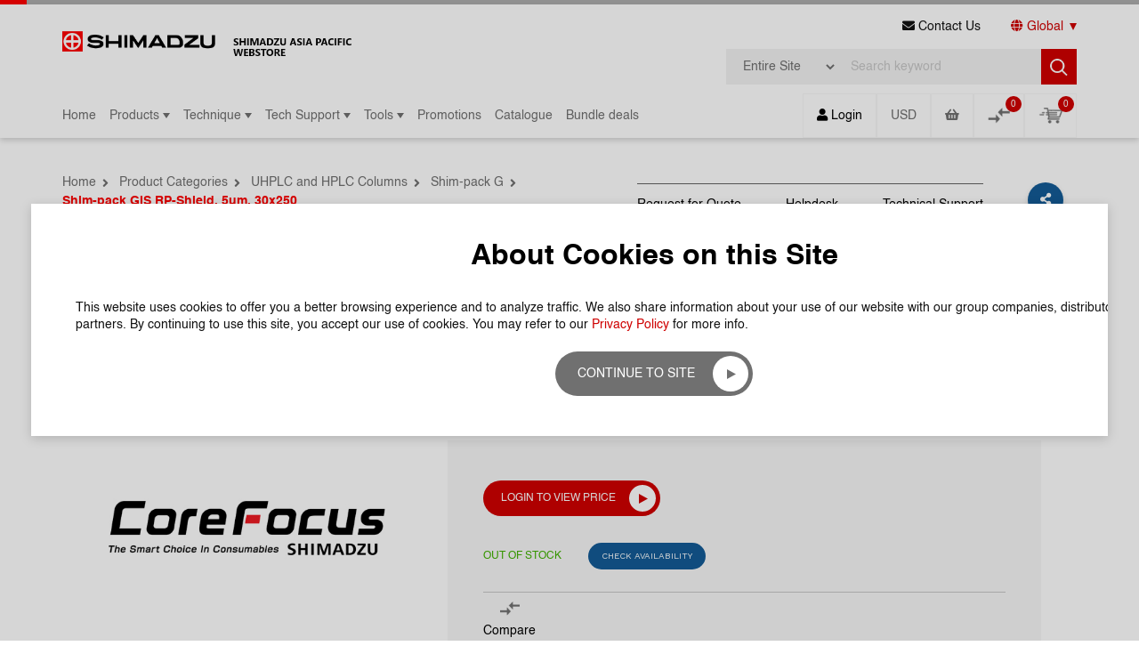

--- FILE ---
content_type: text/html; charset=UTF-8
request_url: https://www.shopshimadzu.com/product/s227-30595-02
body_size: 22019
content:
<!DOCTYPE html>
<html lang="en-US">
    <head>
        <meta charset="UTF-8">
        <meta http-equiv="X-UA-Compatible" content="IE=edge">
        <meta name="viewport" content="width=device-width, initial-scale=1, maximum-scale=2.0, shrink-to-fit=no, user-scalable=yes">
                <title>Shim-pack GIS RP-Shield, 5um, 30x250 | Analytical Consumables & Spare Parts Singapore | Shimadzu Asia Pacific</title>
        <meta content="Reversed phase; Non-endcapped; Fully porous silica; Embedded polar functional group; Preparative HPLC" name="keywords">
        <meta content="Shim-pack GIS RP-Shield, 5um, 30x250" name="description">
        

                    <meta name="image" property="og:image" content="/frontend/web/images/Defaultimage_252x383.jpg">
                <meta name="title" property="og:title" content="Shim-pack GIS RP-Shield, 5um, 30x250 | Analytical Consumables & Spare Parts Singapore | Shimadzu Asia Pacific">
	<link rel="shortcut icon" type="image/png" href="/frontend/web/upload/2021/08/24/favicon1629776704.png ">
        <!--[if lt IE 9]>
        <script src="/js/html5.js"></script>
        <![endif]-->
        <!-- Start of HubSpot Embed Code -->
        <script type="text/javascript" id="hs-script-loader" async defer src="//js.hs-scripts.com/22335069.js"></script> 
        <!-- End of HubSpot Embed Code -->
                <link rel="preload" type="font/woff2" as="font" href="/css/fonts/WorkSans-Regular.woff2" crossorigin="anonymous">
        <link rel="preload" type="font/woff2" as="font" href="/css/fonts/WorkSans-Medium.woff2" crossorigin="anonymous">
        <link rel="preload" type="font/woff2" as="font" href="/css/fonts/WorkSans-SemiBold.woff2" crossorigin="anonymous">
        <link rel="preload" type="font/woff2" as="font" href="/css/fonts/WorkSans-Bold.woff2" crossorigin="anonymous">
        
<link href="/css/plugins.css" rel="stylesheet">
<link href="/css/sweetalert2.min.css" rel="stylesheet">
<link href="/css/style.css" rel="stylesheet">
<link href="/bootstrap-5.1.1/css/bootstrap-multiselect.css" rel="stylesheet">
<link href="/css/custom.css" rel="stylesheet">
<script src="/js/jquery-3.4.1.min.js"></script>
<script src="/js/plugin.min.js"></script>
<script src="/js/sweetalert2.js"></script>
<script src="/js/jquery.blockUI.js"></script>
<script src="/js/main-script.js"></script>
<script src="/js/holder.js"></script>
<script src="/js/jquery.autocomplete.js"></script>
<script src="/js/custom.js"></script>
<script src="/bootstrap-5.1.1/js/bootstrap.min.js"></script>
<script src="/bootstrap-5.1.1/js/bootstrap-multiselect.js"></script>
<script src="/bootstrap-5.1.1/js/bootstrap.bundle.min.js"></script>
<script src="/resources/ckeditor_4.22.1/ckeditor.js"></script>
<script>var baseUrl = "";</script>        <!-- Google Tag Manager -->
<script>(function(w,d,s,l,i){w[l]=w[l]||[];w[l].push({'gtm.start':
new Date().getTime(),event:'gtm.js'});var f=d.getElementsByTagName(s)[0],
j=d.createElement(s),dl=l!='dataLayer'?'&l='+l:'';j.async=true;j.src=
'https://www.googletagmanager.com/gtm.js?id='+i+dl;f.parentNode.insertBefore(j,f);
})(window,document,'script','dataLayer','GTM-5J9SV7M');</script>
<!-- End Google Tag Manager -->
<meta name="google-site-verification" content="0X6tf-RhagCVSy_kyi32Mnn4-tDFJ9fDXQtTbG8vOCk" />        <link rel="canonical" href="https://www.shopshimadzu.com/product/s227-30595-02" />
        
        

    </head>
        <body class="innerpage non-login">
                <div id="wrapper">
            <header id="pageHeaderWrapper">
    <div id="pageHeader">
        <div class="headerTop">
            <div class="header-container clearfix">
                <div class="topLeftHeader">
                    <div class="logo">
                        <a class="" href="/"><img src="/frontend/web/upload/2021/08/24/Shimadzu-Logo1629776667.png" alt="Logo"></a>                    </div>
                    <div class="logo2">
                        <a href="https://www.shopshimadzu.com/" title="Shimadzu"><img src="/images/Shimadzu-Asia-Pacific-Webstore-Logo-black.png" alt="Shimadzu"></a>
                    </div>
                </div>
                <div class="topRightHeader">
                    <ul class="header-menu">
                        <!-- <li><a href="#" target="_blank"><i class="fa fa-globe-asia"></i> Country</a></li> -->
                        <li><a href="https://www.shopshimadzu.com/contact-us" ><i class="fa fa-envelope"></i> Contact Us</a></li>
                        <!-- <li class="has-submenu">
                            <a href="javascript:void(0);"><i class="fa fa-globe-asia"></i> Global</a>
                                                    </li> -->
                        <li class="has-submenu"><a href="https://www.shopshimadzu.com/global"><i class="fa fa-globe"></i> Global</a></li>
                    </ul>
                    <div class="quick-search">
                        <div class="custom-search-box">
                            <form id="search-form" class="form-horizontal" action="https://www.shopshimadzu.com/product/search" method="get">                            <div class="group">
                                <select class="form-control select-search-type" name="Search[search_type]">
<option value="1" selected>Entire Site</option>
<option value="2">Products</option>
<option value="5">Part Numbers</option>
<option value="3">Technique</option>
<option value="4">Application Notes</option>
</select>                                <input class="form-control" value="" type="text" placeholder="Search keyword" name="Search[key]" />
                                <button class="search-btn" type="submit">
                                    <img src="/images/search-icon.png" alt="Search">
                                </button>
                            </div>
                            </form>                        </div>
                    </div>
                </div>
            </div>
        </div>
        <div class="headerBottom">
            <div class="header-container clearfix">
                <div class="headerBottomleft">
                    <div class="nav">
                        <nav class="navbar">
                            <a href="javascript:void(0);" class="mobile-menu-trigger"><i class="fas fa-bars"></i></a>
                            <!-- Desktop Menu Start -->
<div class="desktopMenu">
    <ul class="menu menu-bar">
        <li><a class="menu-link menu-bar-link" href="/" target="">Home</a></li><li class=" multiLevelMenu " id="10"><a class="menu-link menu-bar-link" aria-haspopup="true" href="https://www.shopshimadzu.com/product/categories">Products</a><div class="dropdownmenu-container" id="menu10">
                        <div class="container nopadding">
                            <div class="row no-gutters align-items-stretch">
                                <div class="col-md-3"><ul class="menu menu-list"><li item-level="1" class="submenu " id="productsubmenuc21"><a class="menu-link menu-list-link" aria-haspopup="true" href="https://www.shopshimadzu.com/product/categories/uhplc-and-hplc-columns">UHPLC and HPLC Columns</a></li><li item-level="1" class="submenu " id="productsubmenuc13"><a class="menu-link menu-list-link" aria-haspopup="true" href="https://www.shopshimadzu.com/product/categories/gc-columns">GC Columns</a></li><li item-level="1" class="submenu " id="productsubmenuc4"><a class="menu-link menu-list-link" href="https://shopshimadzu.com/packed-column-request">Customise GC packed column</a></li><li item-level="1" class="submenu " id="productsubmenuc94"><a class="menu-link menu-list-link" aria-haspopup="true" href="https://www.shopshimadzu.com/product/categories/gc-gas-filters">GC Gas Filters</a></li><li item-level="1" class="submenu " id="productsubmenuc74"><a class="menu-link menu-list-link" aria-haspopup="true" href="https://www.shopshimadzu.com/product/categories/vials-and-accessories">Vials and accessories</a></li><li item-level="1" class="submenu " id="productsubmenuc82"><a class="menu-link menu-list-link" aria-haspopup="true" href="https://www.shopshimadzu.com/product/categories/uv-cuvette-and-accessories">UV cuvette and accessories</a></li><li item-level="1" class="submenu " id="productsubmenuc69"><a class="menu-link menu-list-link" aria-haspopup="true" href="https://www.shopshimadzu.com/product/categories/sample-preparation">Sample Preparation</a></li><li item-level="1" class="submenu " id="productsubmenuc125"><a class="menu-link menu-list-link" aria-haspopup="true" href="https://www.shopshimadzu.com/product/categories/atomic-absorption-accessories">Atomic Absorption Accessories</a></li><li item-level="1" class="submenu " id="productsubmenuc63"><a class="menu-link menu-list-link" aria-haspopup="true" href="https://www.shopshimadzu.com/product/categories/lclcms-accessories">LC.LCMS Accessories</a></li><li item-level="1" class="submenu " id="productsubmenuc14"><a class="menu-link menu-list-link" aria-haspopup="true" href="https://www.shopshimadzu.com/product/categories/gcgcms-accessories">GCGC.MS Accessories</a></li></ul></div><div class="col-md-3"><div class="submenu-container2" id="containerproductsubmenuc21"><ul class="menu menu-list"><li item-level="3" class="submenu2 " id="productsubmenuc35"><a class="menu-link menu-list-link" href="https://www.shopshimadzu.com/products/shim-pack-scepter">Shim-pack Scepter</a><li item-level="3" class="submenu2 " id="productsubmenuc37"><a class="menu-link menu-list-link" href="https://www.shopshimadzu.com/products/shim-pack-velox">Shim-pack Velox</a><li item-level="3" class="submenu2 " id="productsubmenuc145"><a class="menu-link menu-list-link" href="https://www.shopshimadzu.com/products/shim-pack-novacore">Shim-pack NovaCore</a><li item-level="3" class="submenu2 " id="productsubmenuc25"><a class="menu-link menu-list-link" href="https://www.shopshimadzu.com/products/shim-pack-g">Shim-pack G</a><li item-level="3" class="submenu2 " id="productsubmenuc22"><a class="menu-link menu-list-link" href="https://www.shopshimadzu.com/products/shim-pack-arata">Shim-pack Arata</a><li item-level="3" class="submenu2 " id="productsubmenuc24"><a class="menu-link menu-list-link" href="https://www.shopshimadzu.com/products/shim-pack-bio">Shim-pack Bio </a><li item-level="3" class="submenu2 " id="productsubmenuc147"><a class="menu-link menu-list-link" href="https://www.shopshimadzu.com/products/shimomnia-chiral-columns">ShimOMNIA Chiral Columns</a><li item-level="3" class="submenu2 " id="productsubmenuc59"><a class="menu-link menu-list-link" href="https://www.shopshimadzu.com/products/shim-pack-vp">Shim-pack VP</a><li item-level="3" class="submenu2 " id="productsubmenuc60"><a class="menu-link menu-list-link" href="https://www.shopshimadzu.com/products/shim-pack-xr">Shim-pack XR</a><li item-level="3" class="submenu2 " id="productsubmenuc29"><a class="menu-link menu-list-link" href="https://www.shopshimadzu.com/products/shim-pack-fast-oa">Shim-pack FAST OA</a><li item-level="3" class="submenu2 " id="productsubmenuc50"><a class="menu-link menu-list-link" href="https://www.shopshimadzu.com/products/shim-pack-maqc-ods">Shim-pack MAqC-ODS</a><li item-level="3" class="submenu2 " id="productsubmenuc132"><a class="menu-link menu-list-link" href="https://www.shopshimadzu.com/products/shim-pack-solar">Shim-pack Solar</a><li item-level="3" class="submenu2 " id="productsubmenuc43"><a class="menu-link menu-list-link" href="https://www.shopshimadzu.com/products/shim-pack-ghost-trap">Shim-pack GHOST TRAP</a><li item-level="3" class="submenu2 " id="productsubmenuc28"><a class="menu-link menu-list-link" href="https://www.shopshimadzu.com/products/shim-pack-mc">Shim-pack MC</a><li item-level="3" class="submenu2 " id="productsubmenuc30"><a class="menu-link menu-list-link" href="https://www.shopshimadzu.com/products/shim-pack-amino">Shim-pack Amino</a><li item-level="3" class="submenu2 " id="productsubmenuc31"><a class="menu-link menu-list-link" href="https://www.shopshimadzu.com/products/shim-pack-ic">Shim-pack IC</a><li item-level="3" class="submenu2 " id="productsubmenuc32"><a class="menu-link menu-list-link" href="https://www.shopshimadzu.com/products/shim-pack-isaisc">Shim-pack ISA.ISC</a><li item-level="3" class="submenu2 " id="productsubmenuc33"><a class="menu-link menu-list-link" href="https://www.shopshimadzu.com/products/shim-pack-waxwcx">Shim-pack WAX.WCX</a><li item-level="3" class="submenu2 " id="productsubmenuc36"><a class="menu-link menu-list-link" href="https://www.shopshimadzu.com/products/shim-pack-uc">Shim-pack UC</a><li item-level="3" class="submenu2 " id="productsubmenuc26"><a class="menu-link menu-list-link" href="https://www.shopshimadzu.com/products/shim-pack-gpc">Shim-pack GPC</a><li item-level="3" class="submenu2 " id="productsubmenuc27"><a class="menu-link menu-list-link" href="https://www.shopshimadzu.com/products/shim-pack-diol">Shim-pack Diol</a><li item-level="3" class="submenu2 " id="productsubmenuc56"><a class="menu-link menu-list-link" href="https://www.shopshimadzu.com/products/shim-pack-scr">Shim-pack SCR</a><li item-level="3" class="submenu2 " id="productsubmenuc57"><a class="menu-link menu-list-link" href="https://www.shopshimadzu.com/products/shim-pack-spc">Shim-pack SPC</a><li item-level="3" class="submenu2 " id="productsubmenuc51"><a class="menu-link menu-list-link" href="https://www.shopshimadzu.com/products/shim-pack-mayi">Shim-pack MAYI</a><li item-level="3" class="submenu2 " id="productsubmenuc62"><a class="menu-link menu-list-link" href="https://www.shopshimadzu.com/products/shim-pack-str">Shim-pack STR</a><li item-level="3" class="submenu2 " id="productsubmenuc40"><a class="menu-link menu-list-link" href="https://www.shopshimadzu.com/products/shim-pack-clc">Shim-pack CLC</a><li item-level="3" class="submenu2 " id="productsubmenuc41"><a class="menu-link menu-list-link" href="https://www.shopshimadzu.com/products/shim-pack-fc">Shim-pack FC</a><li item-level="3" class="submenu2 " id="productsubmenuc54"><a class="menu-link menu-list-link" href="https://www.shopshimadzu.com/products/shim-pack-prep">Shim-pack PREP</a><li item-level="3" class="submenu2 " id="productsubmenuc134"><a class="menu-link menu-list-link" href="https://www.shopshimadzu.com/products/shim-pack-sur-na">Shim-pack SUR-Na</a><li item-level="3" class="submenu2 " id="productsubmenuc141"><a class="menu-link menu-list-link" href="https://www.shopshimadzu.com/products/shim-pack-mix-hilic">Shim-pack Mix-HILIC</a><li item-level="3" class="submenu2 " id="productsubmenuc47"><a class="menu-link menu-list-link" href="https://www.shopshimadzu.com/products/shim-pack-hr-ods">Shim-pack HR-ODS</a><li item-level="3" class="submenu2 " id="productsubmenuc138"><a class="menu-link menu-list-link" href="https://www.shopshimadzu.com/products/shimnex">ShimNex</a><li item-level="3" class="submenu2 " id="productsubmenuc34"><a class="menu-link menu-list-link" href="https://www.shopshimadzu.com/products/nexleaf">Nexleaf</a><li item-level="3" class="submenu2 " id="productsubmenuc38"><a class="menu-link menu-list-link" href="https://www.shopshimadzu.com/products/mastro">Mastro </a><li item-level="3" class="submenu2 " id="productsubmenuc143"><a class="menu-link menu-list-link" href="https://www.shopshimadzu.com/products/halo">Halo</a><li item-level="3" class="submenu2 " id="productsubmenuc133"><a class="menu-link menu-list-link" href="https://www.shopshimadzu.com/products/intrada-amino-acid">Intrada Amino Acid</a><li item-level="3" class="submenu2 " id="productsubmenuc135"><a class="menu-link menu-list-link" href="https://www.shopshimadzu.com/products/shodex-columns">Shodex Columns</a><li item-level="3" class="submenu2 " id="productsubmenuc61"><a class="menu-link menu-list-link" href="https://www.shopshimadzu.com/products/ultron">Ultron</a></ul></div><div class="submenu-container2" id="containerproductsubmenuc13"><ul class="menu menu-list"><li item-level="3" class="submenu2 " id="productsubmenuc2"><a class="menu-link menu-list-link" href="https://www.shopshimadzu.com/products/general-purpose">General purpose</a><li item-level="3" class="submenu2 " id="productsubmenuc114"><a class="menu-link menu-list-link" href="https://www.shopshimadzu.com/products/high-performance">High-Performance</a><li item-level="3" class="submenu2 " id="productsubmenuc115"><a class="menu-link menu-list-link" href="https://www.shopshimadzu.com/products/high-temperature">High-Temperature</a><li item-level="3" class="submenu2 " id="productsubmenuc116"><a class="menu-link menu-list-link" href="https://www.shopshimadzu.com/products/dedicated-columns">Dedicated columns</a><li item-level="3" class="submenu2 " id="productsubmenuc144"><a class="menu-link menu-list-link" href="https://www.shopshimadzu.com/products/ss-columns">SS Columns</a><li item-level="3" class="submenu2 " id="productsubmenuc12"><a class="menu-link menu-list-link" href="https://www.shopshimadzu.com/products/metal-columns">Metal Columns</a><li item-level="3" class="submenu2 " id="productsubmenuc3"><a class="menu-link menu-list-link" href="https://www.shopshimadzu.com/products/plot-columns">PLOT Columns</a><li item-level="3" class="submenu2 " id="productsubmenuc117"><a class="menu-link menu-list-link" href="https://www.shopshimadzu.com/products/guard-columns">Guard Columns</a><li item-level="3" class="submenu2 " id="productsubmenuc128"><a class="menu-link menu-list-link" href="https://www.shopshimadzu.com/products/packed-columns">Packed Columns</a><li item-level="3" class="submenu2 " id="productsubmenuc127"><a class="menu-link menu-list-link" href="https://www.shopshimadzu.com/products/ultra-alloyr">Ultra ALLOY®</a></ul></div><div class="submenu-container2" id="containerproductsubmenuc94"><ul class="menu menu-list"><li item-level="3" class="submenu2 " id="productsubmenuc95"><a class="menu-link menu-list-link" href="https://www.shopshimadzu.com/products/installation-kit">Installation Kit</a><li item-level="3" class="submenu2 " id="productsubmenuc96"><a class="menu-link menu-list-link" href="https://www.shopshimadzu.com/products/replacement-filter">Replacement Filter</a><li item-level="3" class="submenu2 " id="productsubmenuc97"><a class="menu-link menu-list-link" href="https://www.shopshimadzu.com/products/base-plate">Base Plate</a><li item-level="3" class="submenu2 " id="productsubmenuc98"><a class="menu-link menu-list-link" href="https://www.shopshimadzu.com/products/accessories-3">Accessories</a></ul></div><div class="submenu-container2" id="containerproductsubmenuc74"><ul class="menu menu-list"><li item-level="3" class="submenu2 " id="productsubmenuc142"><a class="menu-link menu-list-link" href="https://www.shopshimadzu.com/products/shim-vial">Shim-vial</a><li item-level="3" class="submenu2 " id="productsubmenuc137"><a class="menu-link menu-list-link" href="https://www.shopshimadzu.com/products/torast-96well-plate">TORAST 96well plate</a><li item-level="3" class="submenu2 " id="productsubmenuc75"><a class="menu-link menu-list-link" href="https://www.shopshimadzu.com/products/shimadzu-labtotal">Shimadzu LabTotal</a><li item-level="3" class="submenu2 " id="productsubmenuc76"><a class="menu-link menu-list-link" href="https://www.shopshimadzu.com/products/torast-h-vial">TORAST-H Vial</a><li item-level="3" class="submenu2 " id="productsubmenuc79"><a class="menu-link menu-list-link" href="https://www.shopshimadzu.com/products/vial-kits">Vial Kits</a><li item-level="3" class="submenu2 " id="productsubmenuc77"><a class="menu-link menu-list-link" href="https://www.shopshimadzu.com/products/vials">Vials</a><li item-level="3" class="submenu2 " id="productsubmenuc78"><a class="menu-link menu-list-link" href="https://www.shopshimadzu.com/products/capssepta">Caps.Septa</a><li item-level="3" class="submenu2 " id="productsubmenuc80"><a class="menu-link menu-list-link" href="https://www.shopshimadzu.com/products/tocepa-vials">TOC.EPA Vials</a><li item-level="3" class="submenu2 " id="productsubmenuc81"><a class="menu-link menu-list-link" href="https://www.shopshimadzu.com/products/accessories">Accessories</a></ul></div><div class="submenu-container2" id="containerproductsubmenuc82"><ul class="menu menu-list"><li item-level="3" class="submenu2 " id="productsubmenuc88"><a class="menu-link menu-list-link" href="https://www.shopshimadzu.com/products/cylindrical-cell">Cylindrical Cell</a><li item-level="3" class="submenu2 " id="productsubmenuc90"><a class="menu-link menu-list-link" href="https://www.shopshimadzu.com/products/flow-cells">Flow cells</a><li item-level="3" class="submenu2 " id="productsubmenuc89"><a class="menu-link menu-list-link" href="https://www.shopshimadzu.com/products/fluorescence-cell">Fluorescence Cell</a><li item-level="3" class="submenu2 " id="productsubmenuc85"><a class="menu-link menu-list-link" href="https://www.shopshimadzu.com/products/micro-cells">Micro cells</a><li item-level="3" class="submenu2 " id="productsubmenuc86"><a class="menu-link menu-list-link" href="https://www.shopshimadzu.com/products/micro-short-cell">Micro short cell</a><li item-level="3" class="submenu2 " id="productsubmenuc92"><a class="menu-link menu-list-link" href="https://www.shopshimadzu.com/products/nano-stick-s">Nano-Stick-S</a><li item-level="3" class="submenu2 " id="productsubmenuc84"><a class="menu-link menu-list-link" href="https://www.shopshimadzu.com/products/semi-micro-cell">Semi-Micro cell</a><li item-level="3" class="submenu2 " id="productsubmenuc83"><a class="menu-link menu-list-link" href="https://www.shopshimadzu.com/products/standard-cell">Standard cell</a><li item-level="3" class="submenu2 " id="productsubmenuc87"><a class="menu-link menu-list-link" href="https://www.shopshimadzu.com/products/ultra-micro-lens-cell">Ultra-micro lens cell</a><li item-level="3" class="submenu2 " id="productsubmenuc131"><a class="menu-link menu-list-link" href="https://www.shopshimadzu.com/products/ecocells">EcoCells</a><li item-level="3" class="submenu2 " id="productsubmenuc91"><a class="menu-link menu-list-link" href="https://www.shopshimadzu.com/products/certified-glass-filter">Certified Glass Filter</a><li item-level="3" class="submenu2 " id="productsubmenuc93"><a class="menu-link menu-list-link" href="https://www.shopshimadzu.com/products/accessories-2">Accessories</a></ul></div><div class="submenu-container2" id="containerproductsubmenuc69"><ul class="menu menu-list"><li item-level="3" class="submenu2 " id="productsubmenuc124"><a class="menu-link menu-list-link" href="https://www.shopshimadzu.com/products/glycan-analysis-kits">Glycan Analysis Kits</a><li item-level="3" class="submenu2 " id="productsubmenuc70"><a class="menu-link menu-list-link" href="https://www.shopshimadzu.com/products/membrane-filters">Membrane Filters</a><li item-level="3" class="submenu2 " id="productsubmenuc139"><a class="menu-link menu-list-link" href="https://www.shopshimadzu.com/products/multina-reagent">MultiNA Reagent</a><li item-level="3" class="submenu2 " id="productsubmenuc73"><a class="menu-link menu-list-link" href="https://www.shopshimadzu.com/products/shimsen-quechers">SHIMSEN QuEChERS</a><li item-level="3" class="submenu2 " id="productsubmenuc136"><a class="menu-link menu-list-link" href="https://www.shopshimadzu.com/products/shimsen-solid-phase-extraction">SHIMSEN Solid-Phase Extraction</a><li item-level="3" class="submenu2 " id="productsubmenuc71"><a class="menu-link menu-list-link" href="https://www.shopshimadzu.com/products/syringe-filters">Syringe Filters</a><li item-level="3" class="submenu2 " id="productsubmenuc72"><a class="menu-link menu-list-link" href="https://www.shopshimadzu.com/products/vacuum-filtration-system">Vacuum Filtration System</a></ul></div><div class="submenu-container2" id="containerproductsubmenuc125"><ul class="menu menu-list"><li item-level="3" class="submenu2 " id="productsubmenuc126"><a class="menu-link menu-list-link" href="https://www.shopshimadzu.com/products/hollow-cathode-lamps">Hollow Cathode Lamps</a></ul></div><div class="submenu-container2" id="containerproductsubmenuc63"><ul class="menu menu-list"><li item-level="3" class="submenu2 " id="productsubmenuc129"><a class="menu-link menu-list-link" href="https://www.shopshimadzu.com/products/connections">Connections</a><li item-level="3" class="submenu2 " id="productsubmenuc130"><a class="menu-link menu-list-link" href="https://www.shopshimadzu.com/products/tubings">Tubings</a><li item-level="3" class="submenu2 " id="productsubmenuc64"><a class="menu-link menu-list-link" href="https://www.shopshimadzu.com/products/fittings">Fittings</a><li item-level="3" class="submenu2 " id="productsubmenuc121"><a class="menu-link menu-list-link" href="https://www.shopshimadzu.com/products/lc-syringes">LC syringes</a><li item-level="3" class="submenu2 " id="productsubmenuc65"><a class="menu-link menu-list-link" href="https://www.shopshimadzu.com/products/pre-column-filters">Pre-column filters</a><li item-level="3" class="submenu2 " id="productsubmenuc66"><a class="menu-link menu-list-link" href="https://www.shopshimadzu.com/products/solvent-safety-caps-kit">Solvent Safety Caps Kit</a><li item-level="3" class="submenu2 " id="productsubmenuc67"><a class="menu-link menu-list-link" href="https://www.shopshimadzu.com/products/lclcms-solvent-waste-kit">LC.LCMS Solvent Waste Kit</a><li item-level="3" class="submenu2 " id="productsubmenuc68"><a class="menu-link menu-list-link" href="https://www.shopshimadzu.com/products/solvent-bottle-and-cap">Solvent bottle and cap</a><li item-level="3" class="submenu2 " id="productsubmenuc120"><a class="menu-link menu-list-link" href="https://www.shopshimadzu.com/products/more-accessories">More Accessories</a></ul></div><div class="submenu-container2" id="containerproductsubmenuc14"><ul class="menu menu-list"><li item-level="3" class="submenu2 " id="productsubmenuc123"><a class="menu-link menu-list-link" href="https://www.shopshimadzu.com/products/more-accessories-2">More Accessories</a><li item-level="3" class="submenu2 " id="productsubmenuc122"><a class="menu-link menu-list-link" href="https://www.shopshimadzu.com/products/o-rings">O-Rings</a><li item-level="3" class="submenu2 " id="productsubmenuc15"><a class="menu-link menu-list-link" href="https://www.shopshimadzu.com/products/gc-syringes">GC syringes</a><li item-level="3" class="submenu2 " id="productsubmenuc119"><a class="menu-link menu-list-link" href="https://www.shopshimadzu.com/products/smart-syringes">SMART syringes</a><li item-level="3" class="submenu2 " id="productsubmenuc16"><a class="menu-link menu-list-link" href="https://www.shopshimadzu.com/products/gc-inlet-liners">GC Inlet liners</a><li item-level="3" class="submenu2 " id="productsubmenuc17"><a class="menu-link menu-list-link" href="https://www.shopshimadzu.com/products/ferrules-and-nuts">Ferrules and Nuts</a><li item-level="3" class="submenu2 " id="productsubmenuc18"><a class="menu-link menu-list-link" href="https://www.shopshimadzu.com/products/septum">Septum</a><li item-level="3" class="submenu2 " id="productsubmenuc19"><a class="menu-link menu-list-link" href="https://www.shopshimadzu.com/products/shimadzu-spme-arrow">Shimadzu SPME Arrow</a><li item-level="3" class="submenu2 " id="productsubmenuc20"><a class="menu-link menu-list-link" href="https://www.shopshimadzu.com/products/shimadzu-spme-fiber">Shimadzu SPME Fiber</a></ul></div></div><div class="col-md-3"></div></div></div></div></li></li><li class=" multiLevelMenu " id="13"><a class="menu-link menu-bar-link" aria-haspopup="true" href="https://www.shopshimadzu.com/product/technique">Technique</a><div class="dropdownmenu-container" id="menu13">
                        <div class="container nopadding">
                            <div class="row no-gutters align-items-stretch">
                                <div class="col-md-3"><ul class="menu menu-list"><li item-level="1" class="submenu " id="productsubmenuc10"><a class="menu-link menu-list-link" aria-haspopup="true" href="https://www.shopshimadzu.com/product/technique/uhplc-and-hplc-columns">UHPLC and HPLC Columns</a></li><li item-level="1" class="submenu " id="productsubmenuc28"><a class="menu-link menu-list-link" aria-haspopup="true" href="https://www.shopshimadzu.com/product/technique/dedicated-lc-columns">Dedicated LC columns</a></li><li item-level="1" class="submenu " id="productsubmenuc1"><a class="menu-link menu-list-link" aria-haspopup="true" href="https://www.shopshimadzu.com/product/technique/gas-chromatography-gc">Gas Chromatography (GC)</a></li><li item-level="1" class="submenu " id="productsubmenuc43"><a class="menu-link menu-list-link" aria-haspopup="true" href="https://www.shopshimadzu.com/product/technique/dedicated-gc-columns">Dedicated GC columns</a></li><li item-level="1" class="submenu " id="productsubmenuc58"><a class="menu-link menu-list-link" aria-haspopup="true" href="https://www.shopshimadzu.com/product/technique/glycan-analysis">Glycan Analysis</a></li><li item-level="1" class="submenu " id="productsubmenuc34"><a class="menu-link menu-list-link" aria-haspopup="true" href="https://www.shopshimadzu.com/product/technique/mobile-phase-cleaner">Mobile Phase Cleaner</a></li><li item-level="1" class="submenu " id="productsubmenuc36"><a class="menu-link menu-list-link" aria-haspopup="true" href="https://www.shopshimadzu.com/product/technique/sample-preparation">Sample preparation</a></li></ul></div><div class="col-md-3"><div class="submenu-container2" id="containerproductsubmenuc10"><ul class="menu menu-list"><li item-level="3" class="submenu2 " id="productsubmenuc11"><a class="menu-link menu-list-link" href="https://www.shopshimadzu.com/product-technique/reversed-phase-columns">Reversed Phase columns</a><li item-level="3" class="submenu2 " id="productsubmenuc12"><a class="menu-link menu-list-link" href="https://www.shopshimadzu.com/product-technique/normal-phase-columns">Normal Phase columns</a><li item-level="3" class="submenu2 " id="productsubmenuc26"><a class="menu-link menu-list-link" href="https://www.shopshimadzu.com/product-technique/preparative-columns">Preparative columns</a><li item-level="3" class="submenu2 " id="productsubmenuc22"><a class="menu-link menu-list-link" href="https://www.shopshimadzu.com/product-technique/bio-lc-columns">Bio LC columns</a><li item-level="3" class="submenu2 " id="productsubmenuc15"><a class="menu-link menu-list-link" href="https://www.shopshimadzu.com/product-technique/hilic-columns">HILIC columns</a><li item-level="3" class="submenu2 " id="productsubmenuc25"><a class="menu-link menu-list-link" href="https://www.shopshimadzu.com/product-technique/metal-free-columns">Metal Free columns</a><li item-level="3" class="submenu2 " id="productsubmenuc14"><a class="menu-link menu-list-link" href="https://www.shopshimadzu.com/product-technique/size-exclusion-gfcgpc-columns">Size Exclusion (GFC/GPC) columns</a><li item-level="3" class="submenu2 " id="productsubmenuc16"><a class="menu-link menu-list-link" href="https://www.shopshimadzu.com/product-technique/ion-chromatography-columns">Ion Chromatography columns</a><li item-level="3" class="submenu2 " id="productsubmenuc17"><a class="menu-link menu-list-link" href="https://www.shopshimadzu.com/product-technique/ion-exclusion-columns">Ion-Exclusion columns</a><li item-level="3" class="submenu2 " id="productsubmenuc18"><a class="menu-link menu-list-link" href="https://www.shopshimadzu.com/product-technique/anion-exchange-columns">Anion Exchange columns</a><li item-level="3" class="submenu2 " id="productsubmenuc19"><a class="menu-link menu-list-link" href="https://www.shopshimadzu.com/product-technique/cation-exchange-columns">Cation Exchange columns</a><li item-level="3" class="submenu2 " id="productsubmenuc21"><a class="menu-link menu-list-link" href="https://www.shopshimadzu.com/product-technique/sfc-columns">SFC columns</a><li item-level="3" class="submenu2 " id="productsubmenuc27"><a class="menu-link menu-list-link" href="https://www.shopshimadzu.com/product-technique/trap-columns">Trap columns</a><li item-level="3" class="submenu2 " id="productsubmenuc13"><a class="menu-link menu-list-link" href="https://www.shopshimadzu.com/product-technique/microscale-columns">Microscale columns</a><li item-level="3" class="submenu2 " id="productsubmenuc23"><a class="menu-link menu-list-link" href="https://www.shopshimadzu.com/product-technique/precolumnin-line-filters">Precolumn/In-line filters</a></ul></div><div class="submenu-container2" id="containerproductsubmenuc28"><ul class="menu menu-list"><li item-level="3" class="submenu2 " id="productsubmenuc29"><a class="menu-link menu-list-link" href="https://www.shopshimadzu.com/product-technique/amino-acid-analysis">Amino Acid analysis</a><li item-level="3" class="submenu2 " id="productsubmenuc30"><a class="menu-link menu-list-link" href="https://www.shopshimadzu.com/product-technique/cannabis-analysis">Cannabis analysis</a><li item-level="3" class="submenu2 " id="productsubmenuc31"><a class="menu-link menu-list-link" href="https://www.shopshimadzu.com/product-technique/sugar-and-organic-acid-analysis">Sugar and Organic Acid analysis</a><li item-level="3" class="submenu2 " id="productsubmenuc32"><a class="menu-link menu-list-link" href="https://www.shopshimadzu.com/product-technique/organic-acids-analysis">Organic Acids analysis</a><li item-level="3" class="submenu2 " id="productsubmenuc33"><a class="menu-link menu-list-link" href="https://www.shopshimadzu.com/product-technique/nucleotides-oligonucleotides-and-proteins-analysis">Nucleotides, Oligonucleotides and Proteins analysis</a></ul></div><div class="submenu-container2" id="containerproductsubmenuc1"><ul class="menu menu-list"><li item-level="3" class="submenu2 " id="productsubmenuc57"><a class="menu-link menu-list-link" href="https://www.shopshimadzu.com/product-technique/guard-columns">Guard Columns</a><li item-level="3" class="submenu2 " id="productsubmenuc2"><a class="menu-link menu-list-link" href="https://www.shopshimadzu.com/product-technique/capillary-columns">Capillary columns</a><li item-level="3" class="submenu2 " id="productsubmenuc3"><a class="menu-link menu-list-link" href="https://www.shopshimadzu.com/product-technique/plot-columns">PLOT columns</a><li item-level="3" class="submenu2 " id="productsubmenuc5"><a class="menu-link menu-list-link" href="https://www.shopshimadzu.com/product-technique/metal-columns">Metal columns</a><li item-level="3" class="submenu2 " id="productsubmenuc6"><a class="menu-link menu-list-link" href="https://www.shopshimadzu.com/product-technique/gc-gas-filters">GC Gas filters</a><li item-level="3" class="submenu2 " id="productsubmenuc7"><a class="menu-link menu-list-link" href="https://www.shopshimadzu.com/product-technique/gc-inlet-liners">GC Inlet Liners</a><li item-level="3" class="submenu2 " id="productsubmenuc8"><a class="menu-link menu-list-link" href="https://www.shopshimadzu.com/product-technique/spme-arrowfiber">SPME Arrow/Fiber</a><li item-level="3" class="submenu2 " id="productsubmenuc9"><a class="menu-link menu-list-link" href="https://www.shopshimadzu.com/product-technique/gc-accessories">GC accessories</a></ul></div><div class="submenu-container2" id="containerproductsubmenuc43"><ul class="menu menu-list"><li item-level="3" class="submenu2 " id="productsubmenuc44"><a class="menu-link menu-list-link" href="https://www.shopshimadzu.com/product-technique/analysis-of-amines-and-basic-compounds">Analysis of amines and  basic compounds</a><li item-level="3" class="submenu2 " id="productsubmenuc45"><a class="menu-link menu-list-link" href="https://www.shopshimadzu.com/product-technique/analysis-of-blood-alcohol">Analysis of blood alcohol</a><li item-level="3" class="submenu2 " id="productsubmenuc46"><a class="menu-link menu-list-link" href="https://www.shopshimadzu.com/product-technique/analysis-of-fame">Analysis of FAME</a><li item-level="3" class="submenu2 " id="productsubmenuc47"><a class="menu-link menu-list-link" href="https://www.shopshimadzu.com/product-technique/analysis-of-underivatized-amines-and-basic-compounds">Analysis of underivatized amines and basic compounds</a><li item-level="3" class="submenu2 " id="productsubmenuc48"><a class="menu-link menu-list-link" href="https://www.shopshimadzu.com/product-technique/free-acids-and-inorganic-acids-analysis">Free acids and inorganic acids analysis</a><li item-level="3" class="submenu2 " id="productsubmenuc49"><a class="menu-link menu-list-link" href="https://www.shopshimadzu.com/product-technique/pbde-analysis-by-epa-method-1614">PBDE analysis by EPA Method 1614</a><li item-level="3" class="submenu2 " id="productsubmenuc50"><a class="menu-link menu-list-link" href="https://www.shopshimadzu.com/product-technique/pcb-analysis">PCB analysis</a><li item-level="3" class="submenu2 " id="productsubmenuc51"><a class="menu-link menu-list-link" href="https://www.shopshimadzu.com/product-technique/pesticides-analysis">Pesticides analysis</a><li item-level="3" class="submenu2 " id="productsubmenuc52"><a class="menu-link menu-list-link" href="https://www.shopshimadzu.com/product-technique/volatile-amine-analysis">Volatile amine analysis</a><li item-level="3" class="submenu2 " id="productsubmenuc53"><a class="menu-link menu-list-link" href="https://www.shopshimadzu.com/product-technique/volatile-organic-pollutant-analysis">Volatile organic pollutant analysis</a></ul></div><div class="submenu-container2" id="containerproductsubmenuc58"><ul class="menu menu-list"><li item-level="3" class="submenu2 " id="productsubmenuc61"><a class="menu-link menu-list-link" href="https://www.shopshimadzu.com/product-technique/glycan-purification-and-labeling">Glycan Purification and Labeling</a><li item-level="3" class="submenu2 " id="productsubmenuc59"><a class="menu-link menu-list-link" href="https://www.shopshimadzu.com/product-technique/n-glycan-analysis">N-Glycan Analysis</a><li item-level="3" class="submenu2 " id="productsubmenuc60"><a class="menu-link menu-list-link" href="https://www.shopshimadzu.com/product-technique/o-glycan-analysis">O-Glycan Analysis</a></ul></div><div class="submenu-container2" id="containerproductsubmenuc34"><ul class="menu menu-list"><li item-level="3" class="submenu2 " id="productsubmenuc41"><a class="menu-link menu-list-link" href="https://www.shopshimadzu.com/product-technique/glc-suction-filter-2">GLC Suction Filter 2</a><li item-level="3" class="submenu2 " id="productsubmenuc35"><a class="menu-link menu-list-link" href="https://www.shopshimadzu.com/product-technique/ghost-trap-dsds-hp">Ghost Trap DS/DS-HP</a></ul></div><div class="submenu-container2" id="containerproductsubmenuc36"><ul class="menu menu-list"><li item-level="3" class="submenu2 " id="productsubmenuc62"><a class="menu-link menu-list-link" href="https://www.shopshimadzu.com/product-technique/multina-reagent">MultiNA Reagent</a><li item-level="3" class="submenu2 " id="productsubmenuc37"><a class="menu-link menu-list-link" href="https://www.shopshimadzu.com/product-technique/syringe-filters">Syringe filters</a><li item-level="3" class="submenu2 " id="productsubmenuc38"><a class="menu-link menu-list-link" href="https://www.shopshimadzu.com/product-technique/membrane-filters">Membrane filters</a><li item-level="3" class="submenu2 " id="productsubmenuc39"><a class="menu-link menu-list-link" href="https://www.shopshimadzu.com/product-technique/filtration">Filtration</a></ul></div></div><div class="col-md-3"></div></div></div></div></li></li><li class="multiLevelMenu" id="14"><a class="menu-link menu-bar-link" href="#" target="" aria-haspopup="true">Tech Support</a><div class="dropdownmenu-container" id="menu14">
                            <div class="container nopadding">
                                <div class="row no-gutters align-items-stretch">
                                    <div class="col-md-3"><ul class="menu menu-list"><li class="submenu" id="productsubmenu36"><a class="menu-link menu-list-link" href="/technical/application-notes" target="">Application Notes</a></li><li class="submenu" id="productsubmenu35"><a class="menu-link menu-list-link" href="/packed-column-request" target="">Packed GC Column Request</a></li><li class="submenu" id="productsubmenu32"><a class="menu-link menu-list-link" href="/technical/resources" target="" aria-haspopup="true">Resources</a></li><li class="submenu" id="productsubmenu57"><a class="menu-link menu-list-link" href="https://shopshimadzu.com.sg/request-for-technical-support" target="">Request for Technical Support</a></li><li class="submenu" id="productsubmenu34"><a class="menu-link menu-list-link" href="/technical/webinars" target="">Webinars</a></li></ul></div><div class="col-md-3"><div class="submenu-container2" id="containerproductsubmenu32"><ul class="menu menu-list"><li class="submenu2" id="productsubmenu33"><a class="menu-link menu-list-link" href="/technical/product-library" target="">Product Library</a></li><li class="submenu2" id="productsubmenu37"><a class="menu-link menu-list-link" href="https://www.shopshimadzu.com/login">Product Care & Documents</a></li><li class="submenu2" id="productsubmenu89"><a class="menu-link menu-list-link" href="#" target="" aria-haspopup="true">GC Consumables</a><li class="submenu2" id="productsubmenu90"><a class="menu-link menu-list-link" href="#" target="" aria-haspopup="true">LC Consumables</a><li class="submenu2" id="productsubmenu91"><a class="menu-link menu-list-link" href="#" target="" aria-haspopup="true">Sample Preparation</a><li class="submenu2" id="productsubmenu82"><a class="menu-link menu-list-link" href="/cuvette-selection-guide" target="">Cuvette Selection Guide</a></li></ul></div></div><div class="col-md-3"><div class="submenu-container3" id="containerproductsubmenu89"><ul class="menu menu-list"><li class="submenu3" id="productsubmenu86"><a class="menu-link menu-list-link" href="/gc-column-conditioning" target="">GC Column Conditioning</a></li><li class="submenu3" id="productsubmenu87"><a class="menu-link menu-list-link" href="/gc-column-troubleshooting-tips" target="">GC Column Troubleshooting Tips</a></li><li class="submenu3" id="productsubmenu85"><a class="menu-link menu-list-link" href="/gc-columns-x-reference" target="">GC columns X-Reference</a></li><li class="submenu3" id="productsubmenu88"><a class="menu-link menu-list-link" href="/gc-injection-port-septum" target="">GC Injection Port Septum Selection</a></li></ul></div><div class="submenu-container3" id="containerproductsubmenu90"><ul class="menu menu-list"><li class="submenu3" id="productsubmenu74"><a class="menu-link menu-list-link" href="/lc-columns-x-reference" target="">LC columns X-Reference</a></li><li class="submenu3" id="productsubmenu75"><a class="menu-link menu-list-link" href="/usp-l-column-listing" target="">USP “L” Column Listing</a></li><li class="submenu3" id="productsubmenu83"><a class="menu-link menu-list-link" href="/sh-solvent-safety-caps" target="">SH-Solvent Safety Caps</a></li></ul></div><div class="submenu-container3" id="containerproductsubmenu91"><ul class="menu menu-list"><li class="submenu3" id="productsubmenu80"><a class="menu-link menu-list-link" href="/intro-to-quechers" target="">Intro to QuEChERS</a></li><li class="submenu3" id="productsubmenu79"><a class="menu-link menu-list-link" href="/what-is-spe" target="">Intro to SPE</a></li></ul></div></div></div></div></div></li><li class=" multiLevelMenu " id="15"><a class="menu-link menu-bar-link" href="/tool/shimadzu-assists" target="" aria-haspopup="true"><span>Tools</span></a><div class="dropdownmenu-container" id="menu15">
                        <div class="container nopadding">
                            <div class="row no-gutters align-items-stretch">
                                <div class="col-md-3"><ul class="menu menu-list"><li item-level="1" class="submenu " id="productsubmenu44"><a class="menu-link menu-list-link" href="/tool/shimadzu-assists" target="" aria-haspopup="true">Shimadzu Assist</a></li><li class="submenu " id="productsubmenu52"><a class="menu-link menu-list-link" href="/product-news" target="">Product News/Update</a></li></ul></div><div class="col-md-3"><div class="submenu-container2" id="containerproductsubmenu44"><ul class="menu menu-list"><li item-level="2" class="submenu2 " id="productsubmenu16"><a class="menu-link menu-list-link" href="https://www.shopshimadzu.com/tool/ferrules-selection-assist">Ferrules Selection Assist</a></li><li item-level="2" class="submenu2 " id="productsubmenu7"><a class="menu-link menu-list-link" href="https://www.shopshimadzu.com/tool/lc-column-selection-assist">LC Column Selection Assist</a></li><li item-level="2" class="submenu2 " id="productsubmenu8"><a class="menu-link menu-list-link" href="https://www.shopshimadzu.com/tool/gc-column-selection-assist">GC Column Selection Assist</a></li><li item-level="2" class="submenu2 " id="productsubmenu11"><a class="menu-link menu-list-link" href="https://www.shopshimadzu.com/tool/syringe-selection-assist">Syringe Selection Assist</a></li><li item-level="2" class="submenu2 " id="productsubmenu12"><a class="menu-link menu-list-link" href="https://www.shopshimadzu.com/tool/syringe-filter-selection-assist">Syringe Filter Selection Assist</a></li><li item-level="2" class="submenu2 " id="productsubmenu15"><a class="menu-link menu-list-link" href="https://www.shopshimadzu.com/tool/septum-selection-assist-2">Septum Selection Assist</a></li></ul></div></div></div></div></div></li><li><a class="menu-link menu-bar-link" href="/promotions" target="">Promotions</a></li><li><a class="menu-link menu-bar-link" href="/catalogues" target="">Catalogue</a></li><li><a class="menu-link menu-bar-link" href="/product/promotions" target="">Bundle deals</a></li>    </ul>
</div>
<!-- Desktop Menu End -->
                                    
<!-- Mobile Menu Start -->
<div class="mobileMenu">
    <ul class="menu menu-bar">
        <li><a class="menu-link menu-bar-link" href="/" target="">Home</a></li><li class=" "><a class="menu-link menu-bar-link" aria-haspopup="true" href="https://www.shopshimadzu.com/product/categories">Products</a><ul class="mega-menu mega-menu--multiLevel"><li item-level="1" class=" "><a class="menu-link menu-list-link" aria-haspopup="true" href="https://www.shopshimadzu.com/product/categories/uhplc-and-hplc-columns">UHPLC and HPLC Columns</a><ul class="menu menu-list"><li item-level="2" class=""><a class="menu-link menu-list-link" href="https://www.shopshimadzu.com/products/shim-pack-scepter">Shim-pack Scepter</a></li><li item-level="2" class=""><a class="menu-link menu-list-link" href="https://www.shopshimadzu.com/products/shim-pack-velox">Shim-pack Velox</a></li><li item-level="2" class=""><a class="menu-link menu-list-link" href="https://www.shopshimadzu.com/products/shim-pack-novacore">Shim-pack NovaCore</a></li><li item-level="2" class=""><a class="menu-link menu-list-link" href="https://www.shopshimadzu.com/products/shim-pack-g">Shim-pack G</a></li><li item-level="2" class=""><a class="menu-link menu-list-link" href="https://www.shopshimadzu.com/products/shim-pack-arata">Shim-pack Arata</a></li><li item-level="2" class=""><a class="menu-link menu-list-link" href="https://www.shopshimadzu.com/products/shim-pack-bio">Shim-pack Bio </a></li><li item-level="2" class=""><a class="menu-link menu-list-link" href="https://www.shopshimadzu.com/products/shimomnia-chiral-columns">ShimOMNIA Chiral Columns</a></li><li item-level="2" class=""><a class="menu-link menu-list-link" href="https://www.shopshimadzu.com/products/shim-pack-vp">Shim-pack VP</a></li><li item-level="2" class=""><a class="menu-link menu-list-link" href="https://www.shopshimadzu.com/products/shim-pack-xr">Shim-pack XR</a></li><li item-level="2" class=""><a class="menu-link menu-list-link" href="https://www.shopshimadzu.com/products/shim-pack-fast-oa">Shim-pack FAST OA</a></li><li item-level="2" class=""><a class="menu-link menu-list-link" href="https://www.shopshimadzu.com/products/shim-pack-maqc-ods">Shim-pack MAqC-ODS</a></li><li item-level="2" class=""><a class="menu-link menu-list-link" href="https://www.shopshimadzu.com/products/shim-pack-solar">Shim-pack Solar</a></li><li item-level="2" class=""><a class="menu-link menu-list-link" href="https://www.shopshimadzu.com/products/shim-pack-ghost-trap">Shim-pack GHOST TRAP</a></li><li item-level="2" class=""><a class="menu-link menu-list-link" href="https://www.shopshimadzu.com/products/shim-pack-mc">Shim-pack MC</a></li><li item-level="2" class=""><a class="menu-link menu-list-link" href="https://www.shopshimadzu.com/products/shim-pack-amino">Shim-pack Amino</a></li><li item-level="2" class=""><a class="menu-link menu-list-link" href="https://www.shopshimadzu.com/products/shim-pack-ic">Shim-pack IC</a></li><li item-level="2" class=""><a class="menu-link menu-list-link" href="https://www.shopshimadzu.com/products/shim-pack-isaisc">Shim-pack ISA.ISC</a></li><li item-level="2" class=""><a class="menu-link menu-list-link" href="https://www.shopshimadzu.com/products/shim-pack-waxwcx">Shim-pack WAX.WCX</a></li><li item-level="2" class=""><a class="menu-link menu-list-link" href="https://www.shopshimadzu.com/products/shim-pack-uc">Shim-pack UC</a></li><li item-level="2" class=""><a class="menu-link menu-list-link" href="https://www.shopshimadzu.com/products/shim-pack-gpc">Shim-pack GPC</a></li><li item-level="2" class=""><a class="menu-link menu-list-link" href="https://www.shopshimadzu.com/products/shim-pack-diol">Shim-pack Diol</a></li><li item-level="2" class=""><a class="menu-link menu-list-link" href="https://www.shopshimadzu.com/products/shim-pack-scr">Shim-pack SCR</a></li><li item-level="2" class=""><a class="menu-link menu-list-link" href="https://www.shopshimadzu.com/products/shim-pack-spc">Shim-pack SPC</a></li><li item-level="2" class=""><a class="menu-link menu-list-link" href="https://www.shopshimadzu.com/products/shim-pack-mayi">Shim-pack MAYI</a></li><li item-level="2" class=""><a class="menu-link menu-list-link" href="https://www.shopshimadzu.com/products/shim-pack-str">Shim-pack STR</a></li><li item-level="2" class=""><a class="menu-link menu-list-link" href="https://www.shopshimadzu.com/products/shim-pack-clc">Shim-pack CLC</a></li><li item-level="2" class=""><a class="menu-link menu-list-link" href="https://www.shopshimadzu.com/products/shim-pack-fc">Shim-pack FC</a></li><li item-level="2" class=""><a class="menu-link menu-list-link" href="https://www.shopshimadzu.com/products/shim-pack-prep">Shim-pack PREP</a></li><li item-level="2" class=""><a class="menu-link menu-list-link" href="https://www.shopshimadzu.com/products/shim-pack-sur-na">Shim-pack SUR-Na</a></li><li item-level="2" class=""><a class="menu-link menu-list-link" href="https://www.shopshimadzu.com/products/shim-pack-mix-hilic">Shim-pack Mix-HILIC</a></li><li item-level="2" class=""><a class="menu-link menu-list-link" href="https://www.shopshimadzu.com/products/shim-pack-hr-ods">Shim-pack HR-ODS</a></li><li item-level="2" class=""><a class="menu-link menu-list-link" href="https://www.shopshimadzu.com/products/shimnex">ShimNex</a></li><li item-level="2" class=""><a class="menu-link menu-list-link" href="https://www.shopshimadzu.com/products/nexleaf">Nexleaf</a></li><li item-level="2" class=""><a class="menu-link menu-list-link" href="https://www.shopshimadzu.com/products/mastro">Mastro </a></li><li item-level="2" class=""><a class="menu-link menu-list-link" href="https://www.shopshimadzu.com/products/halo">Halo</a></li><li item-level="2" class=""><a class="menu-link menu-list-link" href="https://www.shopshimadzu.com/products/intrada-amino-acid">Intrada Amino Acid</a></li><li item-level="2" class=""><a class="menu-link menu-list-link" href="https://www.shopshimadzu.com/products/shodex-columns">Shodex Columns</a></li><li item-level="2" class=""><a class="menu-link menu-list-link" href="https://www.shopshimadzu.com/products/ultron">Ultron</a></li></ul> </li><li item-level="1" class=" "><a class="menu-link menu-list-link" aria-haspopup="true" href="https://www.shopshimadzu.com/product/categories/gc-columns">GC Columns</a><ul class="menu menu-list"><li item-level="2" class=""><a class="menu-link menu-list-link" href="https://www.shopshimadzu.com/products/general-purpose">General purpose</a></li><li item-level="2" class=""><a class="menu-link menu-list-link" href="https://www.shopshimadzu.com/products/high-performance">High-Performance</a></li><li item-level="2" class=""><a class="menu-link menu-list-link" href="https://www.shopshimadzu.com/products/high-temperature">High-Temperature</a></li><li item-level="2" class=""><a class="menu-link menu-list-link" href="https://www.shopshimadzu.com/products/dedicated-columns">Dedicated columns</a></li><li item-level="2" class=""><a class="menu-link menu-list-link" href="https://www.shopshimadzu.com/products/ss-columns">SS Columns</a></li><li item-level="2" class=""><a class="menu-link menu-list-link" href="https://www.shopshimadzu.com/products/metal-columns">Metal Columns</a></li><li item-level="2" class=""><a class="menu-link menu-list-link" href="https://www.shopshimadzu.com/products/plot-columns">PLOT Columns</a></li><li item-level="2" class=""><a class="menu-link menu-list-link" href="https://www.shopshimadzu.com/products/guard-columns">Guard Columns</a></li><li item-level="2" class=""><a class="menu-link menu-list-link" href="https://www.shopshimadzu.com/products/packed-columns">Packed Columns</a></li><li item-level="2" class=""><a class="menu-link menu-list-link" href="https://www.shopshimadzu.com/products/ultra-alloyr">Ultra ALLOY®</a></li></ul> </li><li item-level="1" class=""><a class="menu-link menu-list-link" href="https://shopshimadzu.com/packed-column-request">Customise GC packed column</a></li><li item-level="1" class=" "><a class="menu-link menu-list-link" aria-haspopup="true" href="https://www.shopshimadzu.com/product/categories/gc-gas-filters">GC Gas Filters</a><ul class="menu menu-list"><li item-level="2" class=""><a class="menu-link menu-list-link" href="https://www.shopshimadzu.com/products/installation-kit">Installation Kit</a></li><li item-level="2" class=""><a class="menu-link menu-list-link" href="https://www.shopshimadzu.com/products/replacement-filter">Replacement Filter</a></li><li item-level="2" class=""><a class="menu-link menu-list-link" href="https://www.shopshimadzu.com/products/base-plate">Base Plate</a></li><li item-level="2" class=""><a class="menu-link menu-list-link" href="https://www.shopshimadzu.com/products/accessories-3">Accessories</a></li></ul> </li><li item-level="1" class=" "><a class="menu-link menu-list-link" aria-haspopup="true" href="https://www.shopshimadzu.com/product/categories/vials-and-accessories">Vials and accessories</a><ul class="menu menu-list"><li item-level="2" class=""><a class="menu-link menu-list-link" href="https://www.shopshimadzu.com/products/shim-vial">Shim-vial</a></li><li item-level="2" class=""><a class="menu-link menu-list-link" href="https://www.shopshimadzu.com/products/torast-96well-plate">TORAST 96well plate</a></li><li item-level="2" class=""><a class="menu-link menu-list-link" href="https://www.shopshimadzu.com/products/shimadzu-labtotal">Shimadzu LabTotal</a></li><li item-level="2" class=""><a class="menu-link menu-list-link" href="https://www.shopshimadzu.com/products/torast-h-vial">TORAST-H Vial</a></li><li item-level="2" class=""><a class="menu-link menu-list-link" href="https://www.shopshimadzu.com/products/vial-kits">Vial Kits</a></li><li item-level="2" class=""><a class="menu-link menu-list-link" href="https://www.shopshimadzu.com/products/vials">Vials</a></li><li item-level="2" class=""><a class="menu-link menu-list-link" href="https://www.shopshimadzu.com/products/capssepta">Caps.Septa</a></li><li item-level="2" class=""><a class="menu-link menu-list-link" href="https://www.shopshimadzu.com/products/tocepa-vials">TOC.EPA Vials</a></li><li item-level="2" class=""><a class="menu-link menu-list-link" href="https://www.shopshimadzu.com/products/accessories">Accessories</a></li></ul> </li><li item-level="1" class=" "><a class="menu-link menu-list-link" aria-haspopup="true" href="https://www.shopshimadzu.com/product/categories/uv-cuvette-and-accessories">UV cuvette and accessories</a><ul class="menu menu-list"><li item-level="2" class=""><a class="menu-link menu-list-link" href="https://www.shopshimadzu.com/products/cylindrical-cell">Cylindrical Cell</a></li><li item-level="2" class=""><a class="menu-link menu-list-link" href="https://www.shopshimadzu.com/products/flow-cells">Flow cells</a></li><li item-level="2" class=""><a class="menu-link menu-list-link" href="https://www.shopshimadzu.com/products/fluorescence-cell">Fluorescence Cell</a></li><li item-level="2" class=""><a class="menu-link menu-list-link" href="https://www.shopshimadzu.com/products/micro-cells">Micro cells</a></li><li item-level="2" class=""><a class="menu-link menu-list-link" href="https://www.shopshimadzu.com/products/micro-short-cell">Micro short cell</a></li><li item-level="2" class=""><a class="menu-link menu-list-link" href="https://www.shopshimadzu.com/products/nano-stick-s">Nano-Stick-S</a></li><li item-level="2" class=""><a class="menu-link menu-list-link" href="https://www.shopshimadzu.com/products/semi-micro-cell">Semi-Micro cell</a></li><li item-level="2" class=""><a class="menu-link menu-list-link" href="https://www.shopshimadzu.com/products/standard-cell">Standard cell</a></li><li item-level="2" class=""><a class="menu-link menu-list-link" href="https://www.shopshimadzu.com/products/ultra-micro-lens-cell">Ultra-micro lens cell</a></li><li item-level="2" class=""><a class="menu-link menu-list-link" href="https://www.shopshimadzu.com/products/ecocells">EcoCells</a></li><li item-level="2" class=""><a class="menu-link menu-list-link" href="https://www.shopshimadzu.com/products/certified-glass-filter">Certified Glass Filter</a></li><li item-level="2" class=""><a class="menu-link menu-list-link" href="https://www.shopshimadzu.com/products/accessories-2">Accessories</a></li></ul> </li><li item-level="1" class=" "><a class="menu-link menu-list-link" aria-haspopup="true" href="https://www.shopshimadzu.com/product/categories/sample-preparation">Sample Preparation</a><ul class="menu menu-list"><li item-level="2" class=""><a class="menu-link menu-list-link" href="https://www.shopshimadzu.com/products/glycan-analysis-kits">Glycan Analysis Kits</a></li><li item-level="2" class=""><a class="menu-link menu-list-link" href="https://www.shopshimadzu.com/products/membrane-filters">Membrane Filters</a></li><li item-level="2" class=""><a class="menu-link menu-list-link" href="https://www.shopshimadzu.com/products/multina-reagent">MultiNA Reagent</a></li><li item-level="2" class=""><a class="menu-link menu-list-link" href="https://www.shopshimadzu.com/products/shimsen-quechers">SHIMSEN QuEChERS</a></li><li item-level="2" class=""><a class="menu-link menu-list-link" href="https://www.shopshimadzu.com/products/shimsen-solid-phase-extraction">SHIMSEN Solid-Phase Extraction</a></li><li item-level="2" class=""><a class="menu-link menu-list-link" href="https://www.shopshimadzu.com/products/syringe-filters">Syringe Filters</a></li><li item-level="2" class=""><a class="menu-link menu-list-link" href="https://www.shopshimadzu.com/products/vacuum-filtration-system">Vacuum Filtration System</a></li></ul> </li><li item-level="1" class=" "><a class="menu-link menu-list-link" aria-haspopup="true" href="https://www.shopshimadzu.com/product/categories/atomic-absorption-accessories">Atomic Absorption Accessories</a><ul class="menu menu-list"><li item-level="2" class=""><a class="menu-link menu-list-link" href="https://www.shopshimadzu.com/products/hollow-cathode-lamps">Hollow Cathode Lamps</a></li></ul> </li><li item-level="1" class=" "><a class="menu-link menu-list-link" aria-haspopup="true" href="https://www.shopshimadzu.com/product/categories/lclcms-accessories">LC.LCMS Accessories</a><ul class="menu menu-list"><li item-level="2" class=""><a class="menu-link menu-list-link" href="https://www.shopshimadzu.com/products/connections">Connections</a></li><li item-level="2" class=""><a class="menu-link menu-list-link" href="https://www.shopshimadzu.com/products/tubings">Tubings</a></li><li item-level="2" class=""><a class="menu-link menu-list-link" href="https://www.shopshimadzu.com/products/fittings">Fittings</a></li><li item-level="2" class=""><a class="menu-link menu-list-link" href="https://www.shopshimadzu.com/products/lc-syringes">LC syringes</a></li><li item-level="2" class=""><a class="menu-link menu-list-link" href="https://www.shopshimadzu.com/products/pre-column-filters">Pre-column filters</a></li><li item-level="2" class=""><a class="menu-link menu-list-link" href="https://www.shopshimadzu.com/products/solvent-safety-caps-kit">Solvent Safety Caps Kit</a></li><li item-level="2" class=""><a class="menu-link menu-list-link" href="https://www.shopshimadzu.com/products/lclcms-solvent-waste-kit">LC.LCMS Solvent Waste Kit</a></li><li item-level="2" class=""><a class="menu-link menu-list-link" href="https://www.shopshimadzu.com/products/solvent-bottle-and-cap">Solvent bottle and cap</a></li><li item-level="2" class=""><a class="menu-link menu-list-link" href="https://www.shopshimadzu.com/products/more-accessories">More Accessories</a></li></ul> </li><li item-level="1" class=" "><a class="menu-link menu-list-link" aria-haspopup="true" href="https://www.shopshimadzu.com/product/categories/gcgcms-accessories">GCGC.MS Accessories</a><ul class="menu menu-list"><li item-level="2" class=""><a class="menu-link menu-list-link" href="https://www.shopshimadzu.com/products/more-accessories-2">More Accessories</a></li><li item-level="2" class=""><a class="menu-link menu-list-link" href="https://www.shopshimadzu.com/products/o-rings">O-Rings</a></li><li item-level="2" class=""><a class="menu-link menu-list-link" href="https://www.shopshimadzu.com/products/gc-syringes">GC syringes</a></li><li item-level="2" class=""><a class="menu-link menu-list-link" href="https://www.shopshimadzu.com/products/smart-syringes">SMART syringes</a></li><li item-level="2" class=""><a class="menu-link menu-list-link" href="https://www.shopshimadzu.com/products/gc-inlet-liners">GC Inlet liners</a></li><li item-level="2" class=""><a class="menu-link menu-list-link" href="https://www.shopshimadzu.com/products/ferrules-and-nuts">Ferrules and Nuts</a></li><li item-level="2" class=""><a class="menu-link menu-list-link" href="https://www.shopshimadzu.com/products/septum">Septum</a></li><li item-level="2" class=""><a class="menu-link menu-list-link" href="https://www.shopshimadzu.com/products/shimadzu-spme-arrow">Shimadzu SPME Arrow</a></li><li item-level="2" class=""><a class="menu-link menu-list-link" href="https://www.shopshimadzu.com/products/shimadzu-spme-fiber">Shimadzu SPME Fiber</a></li></ul> </li></ul> </li><li class=" "><a class="menu-link menu-bar-link" aria-haspopup="true" href="https://www.shopshimadzu.com/product/technique">Technique</a><ul class="mega-menu mega-menu--multiLevel"><li item-level="1" class=" "><a class="menu-link menu-list-link" aria-haspopup="true" href="https://www.shopshimadzu.com/product/technique/uhplc-and-hplc-columns">UHPLC and HPLC Columns</a><ul class="menu menu-list"><li item-level="2" class=""><a class="menu-link menu-list-link" href="https://www.shopshimadzu.com/product-technique/reversed-phase-columns">Reversed Phase columns</a></li><li item-level="2" class=""><a class="menu-link menu-list-link" href="https://www.shopshimadzu.com/product-technique/normal-phase-columns">Normal Phase columns</a></li><li item-level="2" class=""><a class="menu-link menu-list-link" href="https://www.shopshimadzu.com/product-technique/preparative-columns">Preparative columns</a></li><li item-level="2" class=""><a class="menu-link menu-list-link" href="https://www.shopshimadzu.com/product-technique/bio-lc-columns">Bio LC columns</a></li><li item-level="2" class=""><a class="menu-link menu-list-link" href="https://www.shopshimadzu.com/product-technique/hilic-columns">HILIC columns</a></li><li item-level="2" class=""><a class="menu-link menu-list-link" href="https://www.shopshimadzu.com/product-technique/metal-free-columns">Metal Free columns</a></li><li item-level="2" class=""><a class="menu-link menu-list-link" href="https://www.shopshimadzu.com/product-technique/size-exclusion-gfcgpc-columns">Size Exclusion (GFC/GPC) columns</a></li><li item-level="2" class=""><a class="menu-link menu-list-link" href="https://www.shopshimadzu.com/product-technique/ion-chromatography-columns">Ion Chromatography columns</a></li><li item-level="2" class=""><a class="menu-link menu-list-link" href="https://www.shopshimadzu.com/product-technique/ion-exclusion-columns">Ion-Exclusion columns</a></li><li item-level="2" class=""><a class="menu-link menu-list-link" href="https://www.shopshimadzu.com/product-technique/anion-exchange-columns">Anion Exchange columns</a></li><li item-level="2" class=""><a class="menu-link menu-list-link" href="https://www.shopshimadzu.com/product-technique/cation-exchange-columns">Cation Exchange columns</a></li><li item-level="2" class=""><a class="menu-link menu-list-link" href="https://www.shopshimadzu.com/product-technique/sfc-columns">SFC columns</a></li><li item-level="2" class=""><a class="menu-link menu-list-link" href="https://www.shopshimadzu.com/product-technique/trap-columns">Trap columns</a></li><li item-level="2" class=""><a class="menu-link menu-list-link" href="https://www.shopshimadzu.com/product-technique/microscale-columns">Microscale columns</a></li><li item-level="2" class=""><a class="menu-link menu-list-link" href="https://www.shopshimadzu.com/product-technique/precolumnin-line-filters">Precolumn/In-line filters</a></li></ul> </li><li item-level="1" class=" "><a class="menu-link menu-list-link" aria-haspopup="true" href="https://www.shopshimadzu.com/product/technique/dedicated-lc-columns">Dedicated LC columns</a><ul class="menu menu-list"><li item-level="2" class=""><a class="menu-link menu-list-link" href="https://www.shopshimadzu.com/product-technique/amino-acid-analysis">Amino Acid analysis</a></li><li item-level="2" class=""><a class="menu-link menu-list-link" href="https://www.shopshimadzu.com/product-technique/cannabis-analysis">Cannabis analysis</a></li><li item-level="2" class=""><a class="menu-link menu-list-link" href="https://www.shopshimadzu.com/product-technique/sugar-and-organic-acid-analysis">Sugar and Organic Acid analysis</a></li><li item-level="2" class=""><a class="menu-link menu-list-link" href="https://www.shopshimadzu.com/product-technique/organic-acids-analysis">Organic Acids analysis</a></li><li item-level="2" class=""><a class="menu-link menu-list-link" href="https://www.shopshimadzu.com/product-technique/nucleotides-oligonucleotides-and-proteins-analysis">Nucleotides, Oligonucleotides and Proteins analysis</a></li></ul> </li><li item-level="1" class=" "><a class="menu-link menu-list-link" aria-haspopup="true" href="https://www.shopshimadzu.com/product/technique/gas-chromatography-gc">Gas Chromatography (GC)</a><ul class="menu menu-list"><li item-level="2" class=""><a class="menu-link menu-list-link" href="https://www.shopshimadzu.com/product-technique/guard-columns">Guard Columns</a></li><li item-level="2" class=""><a class="menu-link menu-list-link" href="https://www.shopshimadzu.com/product-technique/capillary-columns">Capillary columns</a></li><li item-level="2" class=""><a class="menu-link menu-list-link" href="https://www.shopshimadzu.com/product-technique/plot-columns">PLOT columns</a></li><li item-level="2" class=""><a class="menu-link menu-list-link" href="https://www.shopshimadzu.com/product-technique/metal-columns">Metal columns</a></li><li item-level="2" class=""><a class="menu-link menu-list-link" href="https://www.shopshimadzu.com/product-technique/gc-gas-filters">GC Gas filters</a></li><li item-level="2" class=""><a class="menu-link menu-list-link" href="https://www.shopshimadzu.com/product-technique/gc-inlet-liners">GC Inlet Liners</a></li><li item-level="2" class=""><a class="menu-link menu-list-link" href="https://www.shopshimadzu.com/product-technique/spme-arrowfiber">SPME Arrow/Fiber</a></li><li item-level="2" class=""><a class="menu-link menu-list-link" href="https://www.shopshimadzu.com/product-technique/gc-accessories">GC accessories</a></li></ul> </li><li item-level="1" class=" "><a class="menu-link menu-list-link" aria-haspopup="true" href="https://www.shopshimadzu.com/product/technique/dedicated-gc-columns">Dedicated GC columns</a><ul class="menu menu-list"><li item-level="2" class=""><a class="menu-link menu-list-link" href="https://www.shopshimadzu.com/product-technique/analysis-of-amines-and-basic-compounds">Analysis of amines and  basic compounds</a></li><li item-level="2" class=""><a class="menu-link menu-list-link" href="https://www.shopshimadzu.com/product-technique/analysis-of-blood-alcohol">Analysis of blood alcohol</a></li><li item-level="2" class=""><a class="menu-link menu-list-link" href="https://www.shopshimadzu.com/product-technique/analysis-of-fame">Analysis of FAME</a></li><li item-level="2" class=""><a class="menu-link menu-list-link" href="https://www.shopshimadzu.com/product-technique/analysis-of-underivatized-amines-and-basic-compounds">Analysis of underivatized amines and basic compounds</a></li><li item-level="2" class=""><a class="menu-link menu-list-link" href="https://www.shopshimadzu.com/product-technique/free-acids-and-inorganic-acids-analysis">Free acids and inorganic acids analysis</a></li><li item-level="2" class=""><a class="menu-link menu-list-link" href="https://www.shopshimadzu.com/product-technique/pbde-analysis-by-epa-method-1614">PBDE analysis by EPA Method 1614</a></li><li item-level="2" class=""><a class="menu-link menu-list-link" href="https://www.shopshimadzu.com/product-technique/pcb-analysis">PCB analysis</a></li><li item-level="2" class=""><a class="menu-link menu-list-link" href="https://www.shopshimadzu.com/product-technique/pesticides-analysis">Pesticides analysis</a></li><li item-level="2" class=""><a class="menu-link menu-list-link" href="https://www.shopshimadzu.com/product-technique/volatile-amine-analysis">Volatile amine analysis</a></li><li item-level="2" class=""><a class="menu-link menu-list-link" href="https://www.shopshimadzu.com/product-technique/volatile-organic-pollutant-analysis">Volatile organic pollutant analysis</a></li></ul> </li><li item-level="1" class=" "><a class="menu-link menu-list-link" aria-haspopup="true" href="https://www.shopshimadzu.com/product/technique/glycan-analysis">Glycan Analysis</a><ul class="menu menu-list"><li item-level="2" class=""><a class="menu-link menu-list-link" href="https://www.shopshimadzu.com/product-technique/glycan-purification-and-labeling">Glycan Purification and Labeling</a></li><li item-level="2" class=""><a class="menu-link menu-list-link" href="https://www.shopshimadzu.com/product-technique/n-glycan-analysis">N-Glycan Analysis</a></li><li item-level="2" class=""><a class="menu-link menu-list-link" href="https://www.shopshimadzu.com/product-technique/o-glycan-analysis">O-Glycan Analysis</a></li></ul> </li><li item-level="1" class=" "><a class="menu-link menu-list-link" aria-haspopup="true" href="https://www.shopshimadzu.com/product/technique/mobile-phase-cleaner">Mobile Phase Cleaner</a><ul class="menu menu-list"><li item-level="2" class=""><a class="menu-link menu-list-link" href="https://www.shopshimadzu.com/product-technique/glc-suction-filter-2">GLC Suction Filter 2</a></li><li item-level="2" class=""><a class="menu-link menu-list-link" href="https://www.shopshimadzu.com/product-technique/ghost-trap-dsds-hp">Ghost Trap DS/DS-HP</a></li></ul> </li><li item-level="1" class=" "><a class="menu-link menu-list-link" aria-haspopup="true" href="https://www.shopshimadzu.com/product/technique/sample-preparation">Sample preparation</a><ul class="menu menu-list"><li item-level="2" class=""><a class="menu-link menu-list-link" href="https://www.shopshimadzu.com/product-technique/multina-reagent">MultiNA Reagent</a></li><li item-level="2" class=""><a class="menu-link menu-list-link" href="https://www.shopshimadzu.com/product-technique/syringe-filters">Syringe filters</a></li><li item-level="2" class=""><a class="menu-link menu-list-link" href="https://www.shopshimadzu.com/product-technique/membrane-filters">Membrane filters</a></li><li item-level="2" class=""><a class="menu-link menu-list-link" href="https://www.shopshimadzu.com/product-technique/filtration">Filtration</a></li></ul> </li></ul> </li><li ><a class="menu-link menu-bar-link" href="#" target="" aria-haspopup="true">Tech Support</a><ul class="mega-menu mega-menu--multiLevel"><li><a class="menu-link menu-bar-link" href="/technical/application-notes" target="">Application Notes</a></li><li><a class="menu-link menu-bar-link" href="/packed-column-request" target="">Packed GC Column Request</a></li><li class=""><a class="menu-link menu-bar-link" href="/technical/resources" target="" aria-haspopup="true">Resources</a><ul class="menu menu-list"><li><a class="menu-link menu-list-link" href="/technical/product-library" target="">Product Library</a></li><li><a class="menu-link menu-bar-link" href="https://www.shopshimadzu.com/login">Resources</a></li><li class=""><a class="menu-link menu-bar-link" href="#" target="" aria-haspopup="true">GC Consumables</a><ul class="menu menu-list"><li><a class="menu-link menu-list-link" href="/gc-column-conditioning" target="">GC Column Conditioning</a></li><li><a class="menu-link menu-list-link" href="/gc-column-troubleshooting-tips" target="">GC Column Troubleshooting Tips</a></li><li><a class="menu-link menu-list-link" href="/gc-columns-x-reference" target="">GC columns X-Reference</a></li><li><a class="menu-link menu-list-link" href="/gc-injection-port-septum" target="">GC Injection Port Septum Selection</a></li></ul><li class=""><a class="menu-link menu-bar-link" href="#" target="" aria-haspopup="true">LC Consumables</a><ul class="menu menu-list"><li><a class="menu-link menu-list-link" href="/lc-columns-x-reference" target="">LC columns X-Reference</a></li><li><a class="menu-link menu-list-link" href="/usp-l-column-listing" target="">USP “L” Column Listing</a></li><li><a class="menu-link menu-list-link" href="/sh-solvent-safety-caps" target="">SH-Solvent Safety Caps</a></li></ul><li class=""><a class="menu-link menu-bar-link" href="#" target="" aria-haspopup="true">Sample Preparation</a><ul class="menu menu-list"><li><a class="menu-link menu-list-link" href="/intro-to-quechers" target="">Intro to QuEChERS</a></li><li><a class="menu-link menu-list-link" href="/what-is-spe" target="">Intro to SPE</a></li></ul><li><a class="menu-link menu-list-link" href="/cuvette-selection-guide" target="">Cuvette Selection Guide</a></li></ul></li><li><a class="menu-link menu-bar-link" href="https://shopshimadzu.com.sg/request-for-technical-support" target="">Request for Technical Support</a></li><li><a class="menu-link menu-bar-link" href="/technical/webinars" target="">Webinars</a></li></ul></li><li class=" "><a class="menu-link menu-bar-link" href="/tool/shimadzu-assists" target="" aria-haspopup="true"><span>Tools</span></a><ul class="mega-menu mega-menu--multiLevel"><li item-level="1" class=" "><a class="menu-link menu-list-link" href="/tool/shimadzu-assists" target="" aria-haspopup="true">Shimadzu Assist</a><ul class="menu menu-list"><li item-level="2" class=""><a class="menu-link menu-list-link" href="https://www.shopshimadzu.com/tool/ferrules-selection-assist">Ferrules Selection Assist</a></li><li item-level="2" class=""><a class="menu-link menu-list-link" href="https://www.shopshimadzu.com/tool/lc-column-selection-assist">LC Column Selection Assist</a></li><li item-level="2" class=""><a class="menu-link menu-list-link" href="https://www.shopshimadzu.com/tool/gc-column-selection-assist">GC Column Selection Assist</a></li><li item-level="2" class=""><a class="menu-link menu-list-link" href="https://www.shopshimadzu.com/tool/syringe-selection-assist">Syringe Selection Assist</a></li><li item-level="2" class=""><a class="menu-link menu-list-link" href="https://www.shopshimadzu.com/tool/syringe-filter-selection-assist">Syringe Filter Selection Assist</a></li><li item-level="2" class=""><a class="menu-link menu-list-link" href="https://www.shopshimadzu.com/tool/septum-selection-assist-2">Septum Selection Assist</a></li></ul></li><li class=""><a class="menu-link menu-list-link" href="/product-news" target="">Product News/Update</a></li></ul></li><li><a class="menu-link menu-bar-link" href="/promotions" target="">Promotions</a></li><li><a class="menu-link menu-bar-link" href="/catalogues" target="">Catalogue</a></li><li><a class="menu-link menu-bar-link" href="/product/promotions" target="">Bundle deals</a></li>    </ul>
</div>
<!-- Mobile Menu End -->

<script type="text/javascript">
    $(document).ready(function() {
        $('.menu_product_item li.selected').each(function(i, v) {
            if ($(v).attr('item-level') == '3') {
                $(v).parent().parent().addClass('selected');
                $(v).parent().parent().parent().parent().addClass('selected');
            } else if($(v).attr('item-level') == '2') {
                $(v).parent().parent().parent().addClass('selected');
            }
        });
    });
</script>                        </nav>
                    </div>
                </div>
                <div class="headerBottomRight">
                    <div class="headerGroupContainer">
                        <ul class="headerTopLinks">
                                                            <li class="header-user-menu">
                                    <!--
                                    <a class="fancybox" href="#loginFormPopup"><i class="fa fa-user"></i> Login</a>
                            -->
                                    <a class="" href="https://www.shopshimadzu.com/login"><i class="fa fa-user"></i> Login</a>
                                </li>
                                                        <li class="header-currency-menu">
                                <a href="javascript:void(0);">
                                    USD                                </a>
                            </li>
                            <li class="header-cart-menu">
                                                                    <!--
                                <a class="fancybox" href="#loginFormPopup"><i class="fa fa-shopping-basket"></i></a>
                                -->
                                <a class="fancybox" href="https://www.shopshimadzu.com/login"><i class="fa fa-shopping-basket"></i></a>
                                                            </li>
                            <li class="header-compare-menu" id="headerCompareMenu">
                                <a href="javascript:void(0);">
                                    <img src="/images/compare-icon1.png" alt="" class="showicon">
                                    <img src="/images/compare-icon2.png" alt="" class="hiddenicon">
                                    <strong class="totalNumbers compare-number">0</strong>
                                </a>
                            </li>
                            <li class="header-cart-menu2">
                                <a href="https://www.shopshimadzu.com/quickorder/index">
                                    <img src="/images/shopping-cart-icon1.png" alt="" class="showicon">
                                    <img src="/images/shopping-cart-icon2.png" alt="" class="hiddenicon">
                                    <strong class="totalNumbers quick-order-number">0</strong>
                                </a>
                            </li>
                        </ul>
                    </div>
                </div>
            </div>
        </div>
    </div>
</header>
<div class="clear"></div>


<!-- Products Compare Pop Up -->
<div class="PCPopUp" id="PCPopUp">
    <div class="scroller-content-area vscroll-content" id="popup_compare">
        <div class="PCPopUpContainer" id="note_compare" style="display: none;">
            <div class="container-fluid">
                <div class="PCPopUpContentArea">
                    <h4 class="text-center pb0"></h4>
                </div>
            </div>
        </div>
        <div class="PCPopUpContainer">
            <div class="container-fluid">
                <div class="PCPopUpContentArea">
                    <div id="closePCPopup"><i class="fa fa-times"></i></div>
                    <div class="tabs-wrapper">
                        <ul class="nav nav-tabs tabstyle3" id="shoppingCartInfo" role="tablist">
                                                        <li class="nav-item"><a class="nav-link active" data-toggle="tab" href="javascript:void(0);" data-target="#shoppingCartInfoTab3" role="tab" aria-selected="true"><span>COMPARE (0)</span></a></li>
                        </ul>
                    </div>
                    <div class="tabs-content-wrapper">
                        <div class="tab-content" id="shoppingCartInfoContent">
                                                        <div class="tab-pane fade show active" id="shoppingCartInfoTab3" role="tabpanel">
                                
<div class="container-fluid nopadding">
			<div class="empty-list-container">
			<div class="pageTitle text-center"><h2>Compare List Empty</h2></div>
			<p class="text-center"><img src="/images/compare-icon3.png" alt=""></p>
			<p class="text-center">You have not added any product to your compare list yet. Use the <img src="/images/compare-icon3.png" alt="" style="width: 40px;"> icon to add a product to your compare list.</p>
		</div>
	</div>



<a id="openwishlist" class="fancybox hidden" href="#AddToWishListPopup">&nbsp;</a>
<a id="openaddtocart" class="fancybox hidden" href="#AddToCartPopup">&nbsp;</a>
<a id="opencompare_note" class="fancybox hidden" href="#AddToComparePopup">&nbsp;</a>
                            </div>
                        </div>
                    </div>
                </div>
            </div>
        </div>
    </div>
</div>

<div style="display:none" id="cookiesPopup">
    <div class="popup-container-fullwidth">
        <div class="container-fluid nopadding">
            <h2 class="text-center pb30">About Cookies on this Site</h2>
            <div class="popupFormContainer-fullwidth">
                <p>This website uses cookies to offer you a better browsing experience and to analyze traffic. We also share information about your use of our website with our group companies, distributors and analytics partners. By continuing to use this site, you accept our use of cookies. You may refer to our <a href="https://www.shopshimadzu.com/privacy-policy">Privacy Policy</a> for more info.</p>
                <div class="col-auto mt5 mb5 text-center">
                    <div class="link-btn3"><a href="javascript:void(0);" class="close-fancy btn-close-compare">Continue to site</a></div>
                </div>
            </div>
        </div>
    </div>
</div>
<div style="display:none" id="ShareByEmailPopup">
    <div class="share-popup-container-by-email">
        <div class="container-fluid nopadding">
            <div class="check-availability-popup-content">
                <h2 class="text-center">Share by email</h2>
                <div class="share-email-content">
                </div>
                <div class="form-row align-items-center justify-content-center">
                    <div class="col-auto mt5 mb5">
                        <div class=""><a href="javascript:void(0);" class="btn btn-primary btn-send-email">SEND</a></div>
                        <img src="/images/loader.gif" alt="loading" class="img_loading" style="display: none;">
                    </div>
                    <div class="col-auto mt5 mb5">
                    </div>
                </div>
            </div>
        </div>
    </div>
</div>
<div style="display:none" id="NoteSharePopup">
    <div class="popup-container smooth">
        <div class="container-fluid nopadding">
            <div class="add-to-compare-popup-content">
                <h6 class="text-center title">Notice</h6>
                <p class="text-center message"></p>
                <div class="form-row align-items-center justify-content-center">
                    <div class="col-auto mt5 mb5">
                        <!-- <div class="link-btn"><a href="">Compare List</a></div> -->
                    </div>
                    <div class="col-auto mt5 mb5">
                        <div class="link-btn3"><a href="javascript:void(0);" class="close-fancy">CLOSE</a></div>
                    </div>
                </div>
            </div>
        </div>
    </div>
</div>

<script type="text/javascript">
    $(document).ready(function() {
                        //load popup countries
                $.fancybox.open({
                    href: "#cookiesPopup",
                    modal: true,
                    helpers : {
                        title : {
                            type : 'outside'
                        },
                        overlay : {
                            closeClick: false,
                            css: {'background-color': 'rgba(0, 0, 0, 0.16)'}
                        },
                    },
                    
                    afterClose: function() {
                        setCookie("popup_note_cookies_closed", "closed", 30);//30 days
                    }
                });
                    function setCookie(cname, cvalue, exdays) {
            const d = new Date();
            d.setTime(d.getTime() + (exdays*24*60*60*1000));
            let expires = "expires="+ d.toUTCString();
            document.cookie = cname + "=" + cvalue + ";" + expires + ";path=/";
        }
        //HTram add 19-09-2023
        //add WishList at popup header
        $('body').on('click', '.add-to-wish-list-popup-header', function (e) {
            e.preventDefault();
            var id = $(this).attr('data-product-id');
            $.ajax({
                type: "POST",
                url: '/ajax/addwishlistpopup?product_id='+id,
                data: {id: id},
                dataType : 'json',
                success: function (data_results) {
                    if (data_results) {
                        if(data_results['html']){
                            $('#PCPopUp').html(data_results['html']);
                            scrollToTop();
                        }
                    }
                },
                error: function (exception) {
                    console.log(exception);
                }
            });
        });
        //HTram add 19-09-2023
        //add cart at popup header
        $('body').on('click', '.add-to-cart-popup-header', function (e) {
            e.preventDefault();
            var id = $(this).attr('data-product-id');
            var quantity = 1;
            $.ajax({
                type: "POST",
                url: '/order/add-to-cart-popup?product_id='+id+'&quantity='+quantity,
                data: {id: id},
                dataType : 'json',
                success: function (data_results) {
                    if (data_results) {
                        if(data_results['html']){
                            $('#PCPopUp').html(data_results['html']);
                            scrollToTop();
                        }
                        $('.compare-number').html(data_results['count_compare']);
                        $('.cart-number').html(data_results['count_order']);
                    }
                },
                error: function (exception) {
                    console.log(exception);
                }
            });
        });
        //HTram add 19-09-2023
        //delete wishlist
        $('body').on('click', '.delete_wishlist_popup', function (e) {
            e.preventDefault();
            var id = $(this).attr('data-wishlist-id');
            confirmActionModalDeleteItemWishlist('Are you sure delete this item?', id);
        });
        function confirmActionModalDeleteItemWishlist(message, id) {
          $('#confirmActionModalDeleteItemWishlist').remove();
          var html = '<div style="display:none" id="confirmActionModalDeleteItemWishlist">';
              html += '<div class="popup-container">';
              html += '<div class="container-fluid nopadding">';
              html += '<h6>Action confirm</h6>';
              html += '<p>'+message+'</p>';
              html += '<div class="link-btn">';
                html += '<a href="javascript:void(0);" class="btn-yes">Yes</a>';
              html += '</div>';
              html += '</div>';
              html += '</div>';
              html += '</div>';
          $('body').append(html);
          $('#confirmActionModalDeleteItemWishlist .btn-yes').attr('rel', id);

          $.fancybox({
                href: '#confirmActionModalDeleteItemWishlist',
                modal: false,
                helpers : {
                    title : {
                        type : 'outside'
                    },
                    overlay : {
                        closeClick: false
                    }
                },
                closeClick : false,
                keys : {
                    close: null
                }
          });
        }
        $('body').on('click', '#confirmActionModalDeleteItemWishlist .btn-yes', function (e) {
            e.preventDefault();
            parent.jQuery.fancybox.close();
            var id = $(this).attr('rel');
            $.ajax({
                type: "POST",
                url: '/ajax/deletewishlistpopup?id='+id,
                data: {id: id},
                dataType : 'json',
                success: function (data_results) {
                    if (data_results) {
                        if(data_results['html']){
                            $('#PCPopUp').html(data_results['html']);
                            scrollToTop();
                        }
                    }
                },
                error: function (exception) {
                    console.log(exception);
                }
            });
        });
        //HTram add 19-09-2023
        //delete cart
        $('body').on('click', '.delete_cart_popup', function (e) {
            e.preventDefault();
            var id = $(this).attr('data-cart-item-id');
            confirmActionModalDeleteItemCart('Are you sure delete this item?', id);
        });
        function confirmActionModalDeleteItemCart(message, id) {
          $('#confirmActionModalDeleteItemCart').remove();
          var html = '<div style="display:none" id="confirmActionModalDeleteItemCart">';
              html += '<div class="popup-container">';
              html += '<div class="container-fluid nopadding">';
              html += '<h6>Action confirm</h6>';
              html += '<p>'+message+'</p>';
              html += '<div class="link-btn">';
                html += '<a href="javascript:void(0);" class="btn-yes">Yes</a>';
              html += '</div>';
              html += '</div>';
              html += '</div>';
              html += '</div>';
          $('body').append(html);
          $('#confirmActionModalDeleteItemCart .btn-yes').attr('rel', id);

          $.fancybox({
                href: '#confirmActionModalDeleteItemCart',
                modal: false,
                helpers : {
                    title : {
                        type : 'outside'
                    },
                    overlay : {
                        closeClick: false
                    }
                },
                closeClick : false,
                keys : {
                    close: null
                }
          });
        }
        $('body').on('click', '#confirmActionModalDeleteItemCart .btn-yes', function (e) {
            e.preventDefault();
            parent.jQuery.fancybox.close();
            var id = $(this).attr('rel');
            $.ajax({
                type: "POST",
                url: '/ajax/deletecartpopup?id='+id,
                data: {id: id},
                dataType : 'json',
                success: function (data_results) {
                    if (data_results) {
                        if(data_results['html']){
                            $('#PCPopUp').html(data_results['html']);
                            scrollToTop();
                        }
                        $('.cart-number').html(data_results['count_order']);
                    }
                },
                error: function (exception) {
                    console.log(exception);
                }
            });
        });
        //delete Compare
        $('body').on('click', '.delete_compare_popup', function (e) {
            e.preventDefault();
            var id = $(this).attr('rel');
            confirmActionModalDeleteItemCompare('Are you sure delete this item?', id);
        });
        function confirmActionModalDeleteItemCompare(message, id) {
          $('#confirmActionModalDeleteItemCompare').remove();
          var html = '<div style="display:none" id="confirmActionModalDeleteItemCompare">';
              html += '<div class="popup-container">';
              html += '<div class="container-fluid nopadding">';
              html += '<h6>Action confirm</h6>';
              html += '<p>'+message+'</p>';
              html += '<div class="link-btn">';
                html += '<a href="javascript:void(0);" class="btn-yes">Yes</a>';
              html += '</div>';
              html += '</div>';
              html += '</div>';
              html += '</div>';
          $('body').append(html);
          $('#confirmActionModalDeleteItemCompare .btn-yes').attr('rel', id);

          $.fancybox({
                href: '#confirmActionModalDeleteItemCompare',
                modal: false,
                helpers : {
                    title : {
                        type : 'outside'
                    },
                    overlay : {
                        closeClick: false
                    }
                },
                closeClick : false,
                keys : {
                    close: null
                }
          });
        }
        $('body').on('click', '#confirmActionModalDeleteItemCompare .btn-yes', function (e) {
            e.preventDefault();
            parent.jQuery.fancybox.close();
            var id = $(this).attr('rel');
            $.ajax({
                type: "POST",
                url: '/ajax/deletecomparepopup?id='+id,
                data: {id: id},
                dataType : 'json',
                success: function (data_results) {
                    if (data_results) {
                        if(data_results['html']){
                            $('#PCPopUp').html(data_results['html']);
                            scrollToTop();
                        }
                        $('.compare-number').html(data_results['count_compare']);
                    }
                },
                error: function (exception) {
                    console.log(exception);
                }
            });
        });
        //Compare
        $('body').on('click', '.btn-check-compare', function (e) {
            e.preventDefault();
            var href_compare = $(this).attr('href');
            $.ajax({
                type: "POST",
                url: '/ajax/check_compare',
                data: {is_ajax: 1},
                dataType : 'json',
                success: function (data) {
                    if (data['results'] == 'error') {
                        /* $('#note_compare').find('h4').html(data['message']);
                        $('#note_compare').show();*/
                        $('#PCPopUp').html(data['html']);
                        scrollToTop();
                    }else{
                        window.location.href = href_compare;
                    }
                },
                error: function (exception) {
                    console.log(exception);
                }
            });
        });
        $('body').on('click', '.btn-delete-all-compare', function (e) {
            e.preventDefault();
            var href = $(this).attr('href');
            confirmActionModalCompare('I want to clear all compare list.', href, 'Clear List');
        });
        function confirmActionModalCompare(message, href, title) {
          $('#confirmActionModal').remove();
          var html = '<div style="display:none" id="confirmActionModal">';
              html += '<div class="popup-container">';
              html += '<div class="container-fluid nopadding">';
              html += '<h6>'+title+'</h6>';
              html += '<p>'+message+'</p>';
              html += '<div class="link-btn">';
                html += '<a href="" class="btn-yes">Yes</a>';
              html += '</div>';
              html += '</div>';
              html += '</div>';
              html += '</div>';
          $('body').append(html);
          $('#confirmActionModal .btn-yes').attr('href', href);

          $.fancybox({
              href: '#confirmActionModal',
              modal: false,
              helpers : {
                title : {
                  type : 'outside'
                },
                overlay : {
                  closeClick: false
                }
              },
              closeClick : false,
              keys : {
                close: null
              }
          });
        }
        //Cart
        jQuery('.quantity-cart-popup').each(function() {
            var spinner = jQuery(this),
            input = spinner.find('input[type="number"]'),
            btnUp = spinner.find('.quantity-up'),
            btnDown = spinner.find('.quantity-down'),
            min = input.attr('min'),
            max = input.attr('max');
            
            btnUp.click(function() {
                var oldValue = parseFloat(input.val());
                if (oldValue >= max) {
                    var newVal = oldValue;
                } else {
                    var newVal = oldValue + 1;
                }
                spinner.find("input").val(newVal);
                spinner.find("input").trigger("change");
            });
            
            btnDown.click(function() {
                var oldValue = parseFloat(input.val());
                if (oldValue <= min) {
                    var newVal = oldValue;
                } else {
                    var newVal = oldValue - 1;
                }
                spinner.find("input").val(newVal);
                spinner.find("input").trigger("change");
            });
        });
        $('body').on('click', '.quantity-cart-popup .quantity-button', function (e) {
            e.preventDefault();
            updateCart($(this));
        });
        $('body').on('blur', '.quantity-cart-popup .product-quantity', function (e) {
            updateCart($(this));
        });
        function updateCart(element) {
            var quantity = element.parent().find('.product-quantity').val();
            var product_id = element.parent().attr('data-product-id');
            $('#quantity-error-'+product_id).html('');
            if (quantity) {
                $.ajax({
                    type: "POST",
                    url: '/order/update-cart-popup?product_id='+product_id+'&quantity='+quantity,
                    data: {product_id: product_id},
                    dataType : 'json',
                    success: function (data_results) {
                        if (data_results) {
                            if(data_results['html']){
                                // $('#popup_compare').html(data_results['html']);
                                $('#PCPopUp').html(data_results['html']);
                                scrollToTop();
                            }
                        }
                    },
                    error: function (exception) {
                        console.log(exception);
                    }
                });
            }
        }
        $('body').on('click', '#closePCPopup', function () {
            $("body").removeClass('noscroll');
            $("#headerCompareMenu").removeClass('selected');
            $('#PCPopUp').animate({
                top: "110%",
            },300);
        });
        function scrollToTop(){
            var windowHeight = $(window).height();
            $('.scroller-content-area').css('max-height',windowHeight-150);
            $('.PCPopUp .scroller-content-area').css('height',windowHeight-150);
            $(".scroller-content-area").mCustomScrollbar({
                axis:"yx",
                theme:"dark",
            });
            // $('.scroller-content-area').mCustomScrollbar("update");
            $('.scroller-content-area').mCustomScrollbar('scrollTo',['top',null]);
        }
        //HTram add 26-09-2023
        $('body').on('click', '.btn-share-email', function(e) {
            e.preventDefault();
            var current_link = $(this).attr('data-current-link');
            $.ajax({
                type: "POST",
                url: '/ajax/share_by_email_popup',
                data: {current_link:current_link},
                success: function (data) {
                    if (data) {
                        $('#ShareByEmailPopup').find('.share-email-content').html(data['html']);
                        $.fancybox.open({
                            href: "#ShareByEmailPopup",
                            helpers : {
                                title : {
                                    type : 'outside'
                                },
                                overlay : {
                                    closeClick: false
                                }
                            },
                            closeClick : false,
                            keys : {
                                close: null
                            },
                            afterClose: function() {
                              // location.reload();
                            }
                        });
                    }
                },
                error: function (exception) {
                    console.log(exception);
                }
            });
        });
        $('body').on('click', '.btn-send-email', function () {
            $(this).hide();
            $('.img_loading').show();
            var data_form = $('#send-by-mail-form').serializeArray();
            var message_email = CKEDITOR.instances['sharebyemail-message'].getData();
            $.ajax({
                type: "POST",
                url: '/ajax/send_share_by_email',
                data: {data_form: data_form, message_email:message_email},
                dataType : 'json',
                success: function (data_results) {
                    $('.btn-send-email').show();
                    $('.img_loading').hide();
                    if (data_results['results'] == 'success') {
                        parent.$.fancybox.close();
                        $('#NoteSharePopup').find('.title').html(data_results['title']);
                        $('#NoteSharePopup').find('.message').html(data_results['message']);
                        $.fancybox.open({
                            href: "#NoteSharePopup",
                            helpers : {
                                title : {
                                    type : 'outside'
                                },
                                overlay : {
                                    closeClick: false
                                }
                            },
                            closeClick : false,
                            keys : {
                                close: null
                            },
                            afterClose: function() {
                            }
                        });
                    }else{
                        if(data_results['error_message']){
                            $('#sharebyemail-message').parent().find('.errorMessage').html(data_results['error_message']);
                        }
                        if(data_results['error_email_to']){
                            $('#sharebyemail-email_to').parent().find('.errorMessage').html(data_results['error_email_to']);
                        }
                    }
                },
                error: function (exception) {
                    $('.btn-send-email').show();
                    $('.img_loading').hide();
                    console.log(exception);
                }
            });
        });
        //open popup Compare
        $('body').on('click', '#headerCompareMenu a', function (e) {
            e.preventDefault();
            $.ajax({
                type: "POST",
                url: '/ajax/open_compare_popup',
                data: {is_ajax: 1},
                dataType : 'json',
                success: function (data) {
                    if (data['html']) {
                        $('#PCPopUp').html(data['html']);
                        var headerHeight = $("#pageHeader").outerHeight();
                        $("body").addClass('noscroll');
                        $("#headerCompareMenu").addClass('selected');
                        $('#PCPopUp').animate({
                            top: headerHeight,
                        },300);
                        scrollToTop();
                    }
                },
                error: function (exception) {
                    console.log(exception);
                }
            });
        });
    });
</script>
            

<div class="main-content-wrapper">
    <div class="breadcrumb-container">
        <div class="container">
            <div class="row justify-content-between">
                <div class="col-xl-6 mt10 mb10 breadcrumb-col">
                    <ul class="breadcrumb">
                        <li class="home"><a href="https://www.shopshimadzu.com/">Home</a></li>
                        <li><a href="https://www.shopshimadzu.com/product/categories">Product Categories</a></li>
                        <li><a href="https://www.shopshimadzu.com/product/categories/uhplc-and-hplc-columns">UHPLC and HPLC Columns</a></li>                        <li><a href="https://www.shopshimadzu.com/products/shim-pack-g">Shim-pack G</a></li>
                        <li>Shim-pack GIS RP-Shield, 5um, 30x250</li>
                    </ul>
                </div>
                <div class="col-xl-auto mt10 mb10 inner-menu-col">
                    
<div class="col-xl-auto mt10 mb10 inner-menu-col">
    <ul class="innerMenu">
                    <li><a href="javascript:$zopim.livechat.window.show();">
                Request for Quote
            </a></li>
            <li><a href="javascript:$zopim.livechat.window.show();">
                Helpdesk
            </a></li>
            <li><a href="https://www.shopshimadzu.com/request-for-technical-support">Technical Support</a></li>
                </ul>
    <div class="share-widget-block">
        <a class="fancybox" href="#SharePopup"><i class="fa fa-share-alt"></i></a>
    </div>
</div>
<!-- Share Popup Container -->
<div style="display:none" id="SharePopup">
    <div class="share-popup-container">
        <div class="container-fluid nopadding">
            <div class="share-popup-content">
                <h4>Share</h4>
                <div class="share-slider">
                    <!-- <div class="share-slide">
                        <div class="share-slide-item">
                            <a href="javascript:void(0);">
                                <figure><img src="/images/share-icon1.png" alt=""></figure>
                                <div class="share-item-name">Embed</div>
                            </a>
                        </div>
                    </div> -->
                    <div class="share-slide">
                        <div class="share-slide-item">
                            <a href="javascript:void(0);" onclick="window.open('http://www.facebook.com/share.php?u=' + encodeURIComponent(location.href))">
                                <figure><img src="/images/share-icon2.png" alt=""></figure>
                                <div class="share-item-name">Facebook</div>
                            </a>
                        </div>
                    </div>
                    <div class="share-slide">
                        <div class="share-slide-item">
                            <a href="javascript:void(0);" onclick="window.open('https://www.linkedin.com/shareArticle?mini=true&url=' + encodeURIComponent(location.href))">
                                <figure><img src="/images/share-icon3.png" alt=""></figure>
                                <div class="share-item-name">LinkedIn</div>
                            </a>
                        </div>
                    </div>
                    <div class="share-slide">
                        <div class="share-slide-item">
                            <a href="javascript:void(0);" onclick="window.open('https://api.whatsapp.com/send?text='+encodeURIComponent(document.title +' '+location.href)+'&app_absent=1')">
                                <figure><img src="/images/share-icon4.png" alt=""></figure>
                                <div class="share-item-name">Whatsapp</div>
                            </a>
                        </div>
                    </div>
                    <div class="share-slide">
                        <div class="share-slide-item">
                            <!-- <a href="mailto:?subject=I wanted you to see this site&amp;body=Check out this site .">
                                <figure><img src="/images/share-icon5.png" alt=""></figure>
                                <div class="share-item-name">Email</div>
                            </a> -->
                            <a href="javascript:void(0);" class="btn-share-email" data-current-link="https://www.shopshimadzu.com/product/s227-30595-02">
                                <figure><img src="/images/share-icon5.png" alt=""></figure>
                                <div class="share-item-name">Email</div>
                            </a>
                        </div>
                    </div>
                </div>
                <div class="share-group-item">
                    <form action="javascript:void(0);" method="post" enctype="multipart/form-data" class="form-horizontal">
                        <div class="input-group">
                            <input type="text" id="detailUrl" class="form-control" value="https://www.shopshimadzu.com/product/s227-30595-02"/>
                            <button class="copy-btn" type="submit" onclick="copyFunction()">Copy</button>
                        </div>
                    </form>
                </div>
            </div>
        </div>
    </div>
</div>

<script type="text/javascript">
    function copyFunction() {
        // Get the text field
        var copyText = document.getElementById("detailUrl");
        // Select the text field
        copyText.select();
        copyText.setSelectionRange(0, 99999); // For mobile devices
        // Copy the text inside the text field
        navigator.clipboard.writeText(copyText.value);
    }
</script>
                </div>
            </div>
        </div>
    </div>
    
<script type="text/javascript">
    $(document).ready(function() {
        var isCaptionClick = false;
        var isButtonClick = false;
        $('.inner-banner .banner-link-btn a').click(function(event) {
            isButtonClick = true;
        });
        $('.inner-banner .banner_caption').click(function(event) {
            isCaptionClick = true;
        });

        $('.inner-banner').click(function(event) {
            if(isButtonClick == true && isCaptionClick == true){
                
            }else if(isButtonClick == false && isCaptionClick == true){
                console.log('Image click' ); 
                var link = $('.inner-banner .banner_caption').attr('data-href');
                if(link != ''){
                    window.open(link, "_self");
                }
            }
        });
    });



</script>    <div class="main-container pt15">
        <div class="container">
            <div class="row">
                <div class="col-12 mainContentArea">
                    <div class="innerContentArea">
                        <div class="row">
                            <div class="col-md-4">
                                <div class="csm-productGalleryContainer">
                                    <div class="csm-productGalleryBox">
                                        <!-- <div class="product-badge">Save 30%</div> -->
                                                                                                                        <figure><img class="no_img" src="/frontend/web/upload/2021/12/29/Defaultimage471x7151640751040.jpg" alt=""></figure>
                                                                            </div>
                                                                    </div>
                                                            </div>
                            <div class="col-md-8">
                                <div class="csm-product-details-box product-container">
                                    <div class="pageTitle"><h1>Shim-pack GIS RP-Shield, 5um, 30x250</h1></div>                                    
                                    <p>Part Number: 227-30595-02</p>
                                    <div class="grid-info-container">    
                                                                                    <div class="row align-items-center mb15">
                                                <div class="col-auto mt5 mb5">
                                                    <div class="link-btn"><a href="/login">Login to view price</a></div>
                                                </div>
                                            </div>
                                                                                <div class="row align-items-center mt20">
                                            <div class="col-auto mt5 mb5">
                                                <div class="csm-product-in-stock pb0">OUT OF STOCK</div>
                                            </div>
                                            <div class="col-auto mt5 mb5">
                                                <div class="blue-btn"><a class="open-check-available" href="#CheckAvailabilityPopup" data-id="7440">CHECK AVAILABILITY</a></div>
                                            </div>
                                        </div>
                                                                                <hr class="mt20 mb0">
                                        <div class="row align-items-center">
                                                                                            
                                            <div class="col mt5 mb5">
                                                <ul class="productsLink">
                                                                                                        <li class="compare-product-item">
                                                        <a href="javascript:void(0);" class="add-to-compare" data-product-id="7440">
                                                            <img src="/images/compare-icon1.png" alt="Compare Product" class="showicon">
                                                            <img src="/images/compare-icon2.png" alt="Compare Product" class="hiddenicon">
                                                            Compare
                                                        </a>
                                                    </li>
                                                </ul>
                                            </div>
                                        </div>
                                                                                                                    </div>
                                    
                                    <div class="form-row mt40 mb20 product-attributions">
                                                                                                <div class="col-sm-6 col-md-12 col-lg-6">
                                                            <p>Particle size (µm): 5</p>
                                                        </div>
                                                                                                                <div class="col-sm-6 col-md-12 col-lg-6">
                                                            <p>ID (mm): 30</p>
                                                        </div>
                                                                                                                <div class="col-sm-6 col-md-12 col-lg-6">
                                                            <p>Length (mm): 250</p>
                                                        </div>
                                                                                                                <div class="col-sm-6 col-md-12 col-lg-6">
                                                            <p>USP: L1</p>
                                                        </div>
                                                                                                                <div class="col-sm-6 col-md-12 col-lg-6">
                                                            <p>Functional Group: RP-Shield</p>
                                                        </div>
                                                                                                                <div class="col-sm-6 col-md-12 col-lg-6">
                                                            <p>Mode: Reversed Phase</p>
                                                        </div>
                                                                                                                <div class="col-sm-6 col-md-12 col-lg-6">
                                                            <p>Type: Preparative columns</p>
                                                        </div>
                                                                                                                <div class="col-sm-6 col-md-12 col-lg-6">
                                                            <p>Guard Column: 227-30604-01</p>
                                                        </div>
                                                                                                                <div class="col-sm-6 col-md-12 col-lg-6">
                                                            <p>Pore size (nm): 10</p>
                                                        </div>
                                                                                                                <div class="col-sm-6 col-md-12 col-lg-6">
                                                            <p>Surface Area (m2/g): 450</p>
                                                        </div>
                                                                                                                <div class="col-sm-6 col-md-12 col-lg-6">
                                                            <p>End Capping: No</p>
                                                        </div>
                                                                                                                <div class="col-sm-6 col-md-12 col-lg-6">
                                                            <p>Carbon Load (%): 9</p>
                                                        </div>
                                                                                                                <div class="col-sm-6 col-md-12 col-lg-6">
                                                            <p>PH range: 2 - 7.5</p>
                                                        </div>
                                                                                                                <div class="col-sm-6 col-md-12 col-lg-6">
                                                            <p>Pressure Tolerance (MPa): 20</p>
                                                        </div>
                                                                                                                <div class="col-sm-6 col-md-12 col-lg-6">
                                                            <p>Pack size: 1</p>
                                                        </div>
                                                                                                                <div class="col-sm-6 col-md-12 col-lg-6">
                                                            <p>Column Name: GIS RP-Shield</p>
                                                        </div>
                                                        					                                            <div class="col-sm-6 col-md-12 col-lg-6">
                                                <p>Lead Time: 4 - 6 weeks</p>
                                            </div>
                                                                            </div>
                                </div>
                            </div>
                        </div>
                        <div class="product-info-container whitebg mt50">
                            <div class="tabs-wrapper">
                                <ul class="nav nav-tabs tabstyle2" id="productInfo" role="tablist">
                                    <li class="nav-item"><a class="nav-link active" data-toggle="tab" href="javascript:void(0);" data-target="#productInfoTab1" role="tab" aria-selected="true"><span>Product Overview</span></a></li>
                                    <li class="nav-item"><a class="nav-link" data-toggle="tab" href="javascript:void(0);" data-target="#productInfoTab2" role="tab" aria-selected="false"><span>Product Highlight</span></a></li>
                                    <li class="nav-item"><a class="nav-link" data-toggle="tab" href="javascript:void(0);" data-target="#productInfoTab3" role="tab" aria-selected="false"><span>Specifications</span></a></li>
                                </ul>
                            </div>
                            <div class="tabs-content-wrapper">
                                <div class="tab-content" id="productInfoContent">
                                    <div class="tab-pane fade active show" id="productInfoTab1" role="tabpanel">
                                        <div class="container-fluid nopadding">
                                            <div class="container-fluid nopadding">
                                                <div class="moreInfoContainer">
                                                    Shim-pack GIS RP-Shield, 5um, 30x250                                                </div>
                                            </div>
                                        </div>
                                    </div>
                                    <div class="tab-pane fade" id="productInfoTab2" role="tabpanel">
                                        <div class="container-fluid nopadding">
                                            <div class="container-fluid nopadding">
                                                <div class="moreInfoContainer">
                                                                                                    </div>
                                            </div>
                                        </div>
                                    </div>
                                    <div class="tab-pane fade" id="productInfoTab3" role="tabpanel">
                                        <div class="container-fluid nopadding">
                                            <div class="container-fluid nopadding">
                                                <div class="moreInfoContainer">
                                                                                                    </div>
                                            </div>
                                        </div>
                                    </div>
                                </div>
                            </div>
                        </div>
                    </div>
                </div>
            </div>
        </div>
    </div>
            <div class="relative-product-container">
            <div class="container">
                <div class="pageTitle text-center"><h2>Recommended Products</h2></div>
                <div class="csm-products-slider">
                                                                    <div class="csm-product-item">
                            <a href="/product/s227-30604-01">
                                                                <div class="csm-product-item-inner">
                                    <div class="csm-product-photo-container">
                                        <figure><img class="no_img" src="/frontend/web/upload/2021/12/29/Defaultimage471x7151640751040.jpg" alt=""></figure>
                                    </div>
                                    <div class="csm-product-description-box">
                                        <div class="csm-product-description-inner-box">
                                            <div class="csm-product-name">Shim-pack GIS (G) RP-Shield, 5um, 30x50</div>
                                            <p><strong>Part No.:</strong> 227-30604-01</p>
                                            <div class="csm-product-cat">Shim-pack G</div>
                                            <p class="ellipsis-list-view">Guard column for Shim-pack GIS RP-Shield preparative columns.
</p>
                                        </div>
                                        <div class="view-product-btn">View product</div>
                                    </div>
                                </div>
                            </a>
                        </div>
                                                            </div>
            </div>
        </div>
                            
   
        
    
</div>

<div class="clear"></div>
<div class="pushContainer"></div>
<div class="clear"></div>


<div style="display:none" id="AddToWishListPopup">
    <div class="popup-container smooth">
        <div class="container-fluid nopadding">
            <div class="add-to-wish-list-popup-content">
                <h6 class="text-center">Notice</h6>
                <p class="text-center title"></p>
                <div class="form-row align-items-center justify-content-center">
                    <div class="col-auto mt5 mb5">
                        <div class="link-btn"><a href="/user/wishlist">My Wishlist</a></div>
                    </div>
                    <div class="col-auto mt5 mb5">
                        <div class="link-btn3"><a href="javascript:void(0);" class="close-fancy">CLOSE</a></div>
                    </div>
                </div>
            </div>
        </div>
    </div>
</div>


<script>
    jQuery(document).ready(function() {
        $('.no_img').attr('style', '');
    	$('#add-to-wish-list').on('click', function(e) {
    		e.preventDefault();
    		$.ajax({
    			type: "POST",
    			url: '/ajax/addwishlist?product_id=7440',
    			data: '',
    			success: function (value) {
    				if (value) {
                        $('#AddToWishListPopup').find('.title').html(value);
                        $('#openwishlist').click();
    				}
    			},
    			error: function (exception) {
    				console.log(exception);
    			}
    		});
    	});
        $('#add-pwp').on('click', function(e) {
            e.preventDefault();
            addPromotionToCart($(this),'pwp');
        });
        $('#add-xy').on('click', function(e) {
            e.preventDefault();
            addPromotionToCart($(this),'xy');
        });
       
        $('body').on('click', '.bulk_item', function() {
            var value = $(this).attr('data-qty');
            $('.product-quantity').val(value);
        });

        /*if ($('.bulk_item').length > 0) {
            $('.bulk_item').each(function(i, v) {
                if (i == 0) {
                    var value = $(v).attr('data-qty');
                    $(v).prop('checked', true);
                    $('.product-quantity').val(value);
                }
            });
        } */

        $('.quantity .product-quantity').blur(function() {            
            var val = parseInt($(this).val());
            updateBulkItemActive(val);
        });

        $('.quantity .quantity-button').click(function() {
            var val = parseInt($('.quantity .product-quantity').val());
            updateBulkItemActive(val);
        });
    });

    function updateBulkItemActive(val) {
        $('.bulk_item').prop('checked', false);
        var flag = false;
        $('.bulk_item').each(function(i, v) {
            var qty = parseInt($(v).attr('data-qty'));
            if (qty == val) {
                $(v).prop('checked', true);
                flag = true;
            }
        });

        if (!flag) {
            $('.bulk_item').each(function(i, v) {
                var qty = parseInt($(v).attr('data-qty'));
                if (val > qty) 
                    $(v).prop('checked', true);
            });
        }
    }

    function addPromotionToCart(element, type) {
        if (type == 'pwp') {
            var product_id = element.parent().parent().find('input[name=promotionOption]:checked').val();
        } else if (type == 'xy') {
            var product_id = element.parent().parent().find('input[name=promotionOptionGift]:checked').val();
        }
        if (product_id) {
            if (type == 'pwp') {
                var quantity = $('#promotion-product-quantity-'+product_id).val();
                var max_quantity = $('#promotion-product-max-quantity-'+product_id).val();
                var price = $('#promotion-product-price-'+product_id).val();
            } else if (type == 'xy') {
                var quantity = $('#promotion-gift-quantity-'+product_id).val();
                var max_quantity = $('#promotion-gift-max-quantity-'+product_id).val();
                var price = $('#promotion-gift-price-'+product_id).val();
            }
            $.ajax({
                type: "POST",
                url: '/order/add-promotion-to-cart?parent_id=7440&product_id='+product_id+'&quantity='+quantity+'&max_quantity='+max_quantity+'&price='+price+'&type='+type,
                data: '',
                success: function (value) {
                    if (value) {
                        parent.jQuery.fancybox.close();
                        $('#AddToCartPopup').find('.add-to-cart-popup-content').html(value);
                        $('#openaddtocart').click();
                    } else {
                        alert('Can not add to cart. Please try again.');
                    }
                },
                error: function (exception) {
                    console.log(exception);
                }
            });
        }
    }
</script>

<style>   
    /* To hide the button on large screens */   
    /*@media screen and (min-width: 1000px) {   
        .mobile-show {   
           display: none!important;
        }   
        .web-show {   
           display: inline-block!important;   
        }
    }
    @media screen and (max-width: 820px) {   
        .mobile-show {   
           display: inline-block!important;   
        }
        .web-show {   
           display: none!important;   
        }   
    } */
</style>

  
  
 <script type="application/ld+json">
    {
      "@context": "https://schema.org/",
      "@type": "Product",
      "name": "Shim-pack GIS RP-Shield, 5um, 30x250",
      "image": ["https://www.shopshimadzu.com/frontend/web/upload/2021/12/29/Defaultimage471x7151640751040.jpg"],
      "description": "Shim-pack GIS RP-Shield, 5um, 30x250",
      "sku": "227-30595-02",
      "aggregateRating": { "@type": "AggregateRating", "ratingValue": "5","reviewCount": "1" },
      "brand": { "@type": "Brand", "name": "Shim-pack G" },
      "offers": {
        "@type": "Offer",
        "url": "https://shopshimadzu.com/product/s227-30595-02",
        "priceCurrency": "USD",
        "price": "5,970.00",
        "priceValidUntil": "18-01-2027",
        "itemCondition": "https://schema.org/NewCondition",
        "availability": "https://schema.org/OutOfStock"
      }
    }
</script>

<script>
    addtracking_datalayer_view();
    function addtracking_datalayer_view() {
        var dataLayer = window.dataLayer || [];
        var productid = "7440";
        var price = "5970.00";
        var name = "Shim-pack GIS RP-Shield, 5um, 30x250";
        var category = "Shim-pack G";
        dataLayer.push({
           event: "view_item",
           ecommerce: {
                currency: "USD",
                value: price,
                items: [
                    {
                        item_id: productid,
                        item_name: name,
                        item_category: category,
                        price: price,
                        quantity: 1
                    }
                ],
                'detail': {
                    'actionField': {'list': category},
                    'products': [
                        {
                            'id': productid,
                            'name': name,
                            'category': category,
                            'price': price
                        }
                    ]
                }
           }
        });
    }
</script>



        </div>
        <!-- Add  to cart popup -->
<div style="display:none" id="AddToCartPopup">
    <div class="popup-container">
        <div class="container-fluid nopadding">
            <div class="add-to-cart-popup-content">

            </div>
        </div>
    </div>
</div>

<a id="openconfirmnormalremovecart" class="fancybox hidden" href="#popupConfirmNormalRemoveCart">&nbsp;</a>
<div style="display:none" id="popupConfirmNormalRemoveCart">
    <div class="popup-container">
        <div class="container-fluid nopadding">
            <div class="popup-content">
                <h2 class="text-center pb30">Noted</h2>
                <p>Your shopping cart have quotation items. Do you want to remove all of items to add to cart?</p>
                <div class="form-row align-items-center justify-content-center">
                    <div class="col-auto mt5 mb5">
                        <div class="link-btn"><a href="javascript:void(0);" class="close-fancy">No</a></div>
                    </div>
                    <div class="col-auto mt5 mb5">
                        <div class="link-btn3"><a href="javascript:void(0);" id="confirm-remove-quotation-cart">Yes</a></div>
                    </div>
                </div>
            </div>
        </div>
    </div>
</div>

<!-- Check Availability Popup Container -->
<div style="display:none" id="CheckAvailabilityPopup">
    <div class="check-availability-popup-container">
        <div class="container-fluid nopadding">
            <div class="check-availability-popup-content">
                
            </div>
        </div>
    </div>
</div>

<script>
    var addToCartBtn = null;
    jQuery(document).ready(function() {
        $('body').on('click', '.add-to-cart', function (e) {
            e.preventDefault();
            addToCartBtn = $(this);
            addToCart(addToCartBtn);
            //checkRemoveNormalCart($(this));
        });

        $('body').on('click', '.add-to-cart-popup', function (e) {
            e.preventDefault();
            addToCartBtn = $(this);
            addToCart(addToCartBtn, true);
            //checkRemoveNormalCart($(this));
        });
        
        $('body').on('click', '.add-to-cart-quick', function (e) {
            e.preventDefault();
            addToCartBtn = $(this);
            addToCartQuick(addToCartBtn);
            //checkRemoveNormalCart($(this));
        });

        $('body').on('click', '#confirm-remove-quotation-cart', function (e) {
            e.preventDefault();
            addToCart(addToCartBtn);
        });

        $('body').on('click', '.close-fancy', function (e) {
            e.preventDefault();
            parent.jQuery.fancybox.close();
        });

        $('body').on('click', '.open-check-available', function (e) {
            e.preventDefault();
            var id = $(this).attr('data-id');
            if ($(this).closest('.product-container').find('.product-quantity').length > 0) {
                var quantity = $(this).closest('.product-container').find('.product-quantity').val();
            } else {
                var quantity = 1;
            }
            $.fancybox.open({
                href: $(this).attr('href'),
                modal: false,
                helpers : {
                    title : {
                        type : 'outside'
                    },
                    overlay : {
                        closeClick: false
                    }
                },
                closeClick : false,
                keys : {
                    close: null
                },
                afterLoad: function() {
                    $.ajax({
                        type: "POST",
                        url: '/product/detail-popup?id='+id+'&quantity='+quantity,
                        data: '',
                        success: function (value) {
                            $('.check-availability-popup-content').html(value).promise().then(function(){
                                $('.check-availability-popup-content .check-available-product').trigger('click');
                            });
                        },
                        error: function (exception) {
                            console.log(exception);
                        }
                    });
                }
            });
        });
    });

    function addToCart(element, is_popup = false) {
        if (!is_popup) {
            if ($('.product-container .product-quantity').length > 0) {
                var quantity = $('.product-container .product-quantity').val();
            } else {
                var quantity = 1;
            }
        } else {
            if (element.closest('.product-container').find('.quantity-popup .product-quantity').length > 0) {
                var quantity = $('.quantity-popup .product-quantity').val();
            } else {
                var quantity = 1;
            }
        }
        $.ajax({
            type: "POST",
            url: '/order/add-to-cart?product_id='+element.attr('data-product-id')+'&quantity='+quantity,
            data: '',
            success: function (res) {
                var obj = jQuery.parseJSON(res);
                if (obj.status == 'success') {
                    $('#AddToCartPopup').find('.add-to-cart-popup-content').html(obj.html);
                    $('.cart-number').html(obj.count_order);
                    // $('#openaddtocart').click();
                    $.fancybox.open({
                        href: "#AddToCartPopup",
                        helpers : {
                            title : {
                                type : 'outside'
                            },
                            overlay : {
                                closeClick: false
                            }
                        },
                        closeClick : false,
                        keys : {
                            close: null
                        },
                        afterClose: function() {
                            // location.reload();
                        }
                    });
                    $('.moreInfoContainerCart').readall({
                        // Default values
                        showheight: 30,                        // height to show
                        showrows: 1,                         // rows to show (overrides showheight)
                        animationspeed: 200,                    // speed of transition
                        btnTextShowmore: 'view more',           // text shown on button to show more
                        btnTextShowless: 'view less',           // text shown on button to show less
                        btnClassShowmore: 'readall-button-cart',     // class(es) on button to show more
                        btnClassShowless: 'readall-button-cart'      // class(es) on button to show less
                    });
                    
                    console.log('added to cart',  element );
                    
                    var dataLayer = window.dataLayer || [];
                    
                    var productid = obj.prod_id;
                    var price = obj.prod_price;
                    var name = obj.prod_name;
                    dataLayer.push({
                       event: "add_to_cart",
                       ecommerce: {
                            currency: "USD",
                            value: price,
                            items: [
                                {
                                    item_id: productid,
                                    item_name: name,
                                    price: price,
                                    quantity: quantity
                                }
                            ],
                       }
                    });
                    
                    
                } else if (obj.status == 'redirect') {
                    location.href = obj.url;
                } else {
                    alert('Can not add to cart. Please try again.');
                }
            },
            error: function (exception) {
                console.log(exception);
            }
        });
    }

    function addToCartQuick(element) {
        if (element.closest('.item-button').prev('.item-row').find('.product-quantity').length > 0) {
            var quantity = element.closest('.item-button').prev('.item-row').find('.product-quantity').val();
        } else {
            var quantity = 1;
        }
        $.ajax({
            type: "POST",
            url: '/order/add-to-cart?product_id='+element.attr('data-product-id')+'&quantity='+quantity,
            data: '',
            success: function (res) {
                var obj = jQuery.parseJSON(res);
                if (obj.status == 'success') {
                    $('#AddToCartPopup').find('.add-to-cart-popup-content').html(obj.html);
                    $('.cart-number').html(obj.count_order);
                    // $('#openaddtocart').click();
                    $.fancybox.open({
                        href: "#AddToCartPopup",
                        helpers : {
                            title : {
                                type : 'outside'
                            },
                            overlay : {
                                closeClick: false
                            }
                        },
                        closeClick : false,
                        keys : {
                            close: null
                        },
                        afterClose: function() {
                            // location.reload();
                        }
                    });
                    $('.moreInfoContainerCart').readall({
                        // Default values
                        showheight: 30,                        // height to show
                        showrows: 1,                         // rows to show (overrides showheight)
                        animationspeed: 200,                    // speed of transition
                        btnTextShowmore: 'view more',           // text shown on button to show more
                        btnTextShowless: 'view less',           // text shown on button to show less
                        btnClassShowmore: 'readall-button-cart',     // class(es) on button to show more
                        btnClassShowless: 'readall-button-cart'      // class(es) on button to show less
                    });
                } else if (obj.status == 'redirect') {
                    location.href = obj.url;
                } else {
                    alert('Can not add to cart. Please try again.');
                }
            },
            error: function (exception) {
                console.log(exception);
            }
        });
    }
    function checkRemoveNormalCart(element) {
        $.ajax({
            type: "POST",
            url: '/order/check-quotation-cart',
            data: '',
            success: function (value) {
                if (value == '0') {
                    $('#openconfirmnormalremovecart').click();
                } else {
                    addToCart(element);
                }
            },
            error: function (exception) {
                console.log(exception);
            }
        });
    }
</script>        <div style="display:none" id="AddToComparePopup">
    <div class="popup-container smooth">
        <div class="container-fluid nopadding">
            <div class="add-to-compare-popup-content">
                <h6 class="text-center">Notice</h6>
                <p class="text-center title"></p>
                <div class="form-row align-items-center justify-content-center">
                    <div class="col-auto mt5 mb5">
                        <!-- <div class="link-btn"><a href="">Compare List</a></div> -->
                    </div>
                    <div class="col-auto mt5 mb5">
                        <!-- <div class="link-btn3"><a href="javascript:void(0);" class="close-fancy btn-close-compare">CLOSE</a></div> -->
                        <div class="link-btn3"><a href="/product/compare" class=" btn-close-compare">Compare now</a></div>
                    </div>
                </div>
            </div>
        </div>
    </div>
</div>
<div style="display:none" id="AddToWishListPopup">
    <div class="popup-container smooth">
        <div class="container-fluid nopadding">
            <div class="add-to-wish-list-popup-content">
                <h6 class="text-center">Notice</h6>
                <p class="text-center title"></p>
                <div class="form-row align-items-center justify-content-center">
                    <div class="col-auto mt5 mb5">
                        <div class="link-btn">
                                                            <a href="/login">Login</a>
                                                    </div>
                    </div>
                    <div class="col-auto mt5 mb5">
                        <div class="link-btn3"><a href="javascript:void(0);" class="close-fancy">CLOSE</a></div>
                    </div>
                </div>
            </div>
        </div>
    </div>
</div>

<script>
    jQuery(document).ready(function() {
        //add compare
        $('.add-to-compare').on('click', function(e) {
            e.preventDefault();
            var id = $(this).attr('data-product-id');
            $.ajax({
                type: "POST",
                url: '/ajax/add_product_compare',
                data: {id: id},
                success: function (data) {
                    if (data) {
                        $('#AddToComparePopup').find('.title').html(data['message']);
                        $('.compare-number').html(data['count_compare']);
                        // $('#opencompare').click();
                        $.fancybox.open({
                            href: "#AddToComparePopup",
                            helpers : {
                                title : {
                                    type : 'outside'
                                },
                                overlay : {
                                    closeClick: false
                                }
                            },
                            closeClick : false,
                            keys : {
                                close: null
                            },
                            afterClose: function() {
                              // location.reload();
                            }
                        });
                    }
                },
                error: function (exception) {
                    console.log(exception);
                }
            });
        });
        /*$('.btn-close-compare').on('click', function(e){
            location.reload();
        });*/

        //add WishList
        $('.add-to-wish-list').on('click', function(e) {
            e.preventDefault();
            var id = $(this).attr('data-product-id');
            $.ajax({
                type: "POST",
                url: '/ajax/addwishlist?product_id='+id,
                data: '',
                success: function (data) {
                    if (data) {
                        $('#AddToWishListPopup').find('.title').html(data);
                        // $('#openwishlist').click();
                        $.fancybox.open({
                            href: "#AddToWishListPopup",
                            helpers : {
                                title : {
                                    type : 'outside'
                                },
                                overlay : {
                                    closeClick: false
                                }
                            },
                            closeClick : false,
                            keys : {
                                close: null
                            },
                            afterClose: function() {
                              // location.reload();
                            }
                        });
                    }
                },
                error: function (exception) {
                    console.log(exception);
                }
            });
        });
    });

</script>        <!-- Add  to cart popup -->
<div style="display:none" id="AddToCartPopup">
    <div class="popup-container">
        <div class="container-fluid nopadding">
            <div class="add-to-cart-popup-content">
                <h2 class="text-center pb30">Added to Cart Successfully!</h2>
                <div class="row justify-content-between">
                    <div class="col-auto">
                        <p class="darkText"><strong>Part Number:</strong> XXXXX</p>
                    </div>
                    <div class="col-auto">
                        <p class="darkText"><strong>1 in Cart - SGD XX.XX</strong></p>
                    </div>
                </div>
                <h6 class="pb5">Description:</h6>
                <p>Sed ut perspiciatis unde omnis iste natus error sit voluptatem accusantium doloremque laudantium, totam rem aperiam, eaque ipsa quae ab illo inventore veritatis et quasi. Lorem ipsum dolor sit. Sed ut perspiciatis unde omnis iste natus error sit voluptatem accusantium doloremque laudantium, totam rem aperiam, eaque ipsa quae ab illo inventore veritatis et quasi architecto beatae vitae dicta sunt explicabo.</p>
                <div class="form-row align-items-center justify-content-center">
                    <div class="col-auto mt5 mb5">
                        <div class="link-btn"><a href="javascript:void(0);">CONTINUE SHOPPING</a></div>
                    </div>
                    <div class="col-auto mt5 mb5">
                        <div class="link-btn3"><a href="javascript:void(0);">CHECK OUT</a></div>
                    </div>
                </div>
            </div>
        </div>
    </div>
</div>
<!-- Footer -->
<footer class="footer-wrapper">
    <div class="footer-top">
        <div class="footer container">
            <div class="row">
                <div class="ftcol ftcol1">
                    <div class="footer-logo"><a href="https://www.shopshimadzu.com/" title="Shimadzu"><img src="/images/Shimadzu-Logo2.png" alt="Shimadzu"></a></div>
                    <div class="newsletter-box">
                        <p>Subscribe to our newsletter for latest updates and information.</p>
                        <form method="post" enctype="multipart/form-data" class="form-horizontal subscribe-footer" id="subscribe_footer_form">
	<div class="ajax_subscribe_result">
		<div class="input-group">
			<input type="text" id="subscriber-email" class="form-control" name="Subscriber[email]" placeholder="Email Address">			
			<button class="send-btn btn-subscribe" type="submit"><i class="far fa-paper-plane"></i></button>
			
		</div>
		<div></div>		<div class="success_message"></div>
	</div>
</form>

<script type="text/javascript">
	$(document).ready(function() {
		$('body').on('click', '.btn-subscribe', function(e) {
			e.preventDefault();
			var email = $('.subscribe-footer #subscriber-email').val();
			$.ajax({
				url: "https://www.shopshimadzu.com/ajax/subscribe",
				type: 'POST',
				data: {email: email},
				success: function(res) {
					if (res != 'done') {
						$('.subscribe-footer .ajax_subscribe_result').empty().html(res);						
					} else {
						$('.subscribe-footer #subscriber-email').val('');
						$('.subscribe-footer .errorMessage').hide();
						$('.subscribe-footer .success_message').html(
							'Subscribe successfully.');
					}
				}
			});
		});		
	});
</script>                    </div>
                </div>
                <div class="ftcol ftcol2">
                    <div class="footer-head">Products</div><ul class="footer-nav"><li><a href="https://www.shimadzu.com.sg/an/index.html" target="">Analytical and Measuring Instruments</a></li><li><a href="https://www.shimadzu.com/med/index.html" target="">Medical System</a></li></ul>                </div>
                <div class="ftcol ftcol3">
                    <div class="footer-head">About Shimadzu</div><ul class="footer-nav"><li><a href="https://www.shimadzu.com.sg/about/message.html" target="">Top Message</a></li><li><a href="https://www.shimadzu.com/about/index.html" target="">Corporate Philosophy</a></li><li><a href="https://www.shimadzu.com.sg/about/profile.html" target="">Corporate Profile</a></li></ul>                </div>
                <div class="ftcol ftcol4">
                    <div class="footer-head">News</div><ul class="footer-nav"><li><a href="https://www.shimadzu.com/news/index.html" target="_blank">What's New</a></li><li><a href="https://www.shimadzu.com/news/index.html?tab=2" target="_blank">Products & Event Info</a></li><li><a href="https://www.shimadzu.com/news/index.html?tab=3" target="_blank">News & Notices</a></li><li><a href="https://www.shimadzu.com/news/index.html?tab=4" target="_blank">Investor Relations</a></li><li><a href="https://shopshimadzu.com.sg/faqs" target="">FAQ</a></li></ul>
                </div>
                <div class="ftcol ftcol5">
                    <div class="footer-head">Follow Us</div>
                    <ul class="footer-social-nav">
                                                    <li>
                                <a href="https://m.facebook.com/ShimadzuAsiaPacific/" target="_blank"><i class="fab fa-facebook-f"></i></a>
                            </li>
                                                                                                    <li>
                                <a href="https://www.linkedin.com/company/shimadzu-asia-pacific" target="_blank"><i class="fab fa-linkedin"></i></a>
                            </li>
                                                                            <li>
                                <a href="https://m.youtube.com/c/ShimadzuAsiaPacific" target="_blank"><i class="fab fa-youtube"></i></a>
                            </li>
                                            </ul>
                </div>
            </div>
        </div>
    </div>
    <div class="clear"></div>

    <div class="footer-bottom">
        <div class="footer container">
            <div class="copyright"><p>Copyright © 2026 Shimadzu Asia Pacific. All rights reserved.</p>
</div>
        </div>
    </div>
</footer>
<!-- Footer END -->

<!-- Modal -->
<div class="modal fade" id="confirmcodeModal" tabindex="-1" aria-labelledby="exampleModalLabel" aria-hidden="true">
    <div class="modal-dialog">
        <div class="modal-content">
            <div class="modal-header">
                <h5 class="modal-title" id="exampleModalLabel" style="width:100%">
                    <div class="text-center">Confirm Acction</div>
                </h5>
            </div>
            <div class="modal-body">
                <div class="add-content"></div>
            </div>
            <div class="modal-footer">
                <button type="button" class="btn btn-success btn-confirm-code">Changes</button>
                <button type="button" class="btn btn-calcel" data-bs-dismiss="modal">Cancel</button>
            </div>
        </div>
    </div>
</div>

<script>
    jQuery(function($) {
        $(document).on('click', '.apply-btn', function() {
            var type = $(this).data('type');
            var code = $(this).data('code');
            // console.log(type, code);
            $.blockUI({message: ''});
            $.ajax({
                type: "POST",
                url: '/ajax/apply-promo-code',
                data: {
                    type: type,
                    code: code
                },
                success: function(req) {
                    $.unblockUI();
                    var data = JSON.parse(req);
                    // console.log(data);
                    if (data) {
                        if (data.status == 'ok') {
                            location.href = data.link;
                        } else if (data.status == 'confirm') {
                            Swal.fire({
                                title: '<h5>Other PromoCode/Voucher has been applied in your cart. Do you want to change it?</h5>',
                                showCancelButton: true,
                                confirmButtonText: 'Change',
                                }).then((result) => {
                                if (result.isConfirmed) {
                                    $.post( "/ajax/confirm-code", function(req) {
                                        location.href = data.link;
                                    });
                                }
                            })
                        } else {
                            $('.add-content').empty().html(data.message);
                            $('#applycodeModal').modal('show');
                        }
                    }
                },
                error: function(exception) {
                    $.unblockUI();
                    console.log(exception);
                }
            });
            runEditorBasic('/web/resources/', [
	        [ 'Bold', 'Italic','Underline', '-', 'JustifyLeft', 'JustifyCenter', 'JustifyRight','JustifyBlock', 'RemoveFormat', '-', 'NumberedList', 'BulletedList', '-', 'Link', 'Unlink' ],
	        [ 'FontSize', 'TextColor', 'BGColor', 'Maximize'],
	        ['Source']
	    ], '100%', 150);
        })
    })
</script>

<script>
document.addEventListener("DOMContentLoaded", function() {
    const paginationList = document.querySelectorAll('.pagination');
    const pagination = paginationList[paginationList.length - 1];

    if (pagination) {
        // Get the current URL parameters 
        const urlParams = new URLSearchParams(window.location.search);
        let currentPage = parseInt(urlParams.get('product-page')) || 1; // Default to 1 if no 'page' parameter
        const perPage = urlParams.get('per-page') || 8; // Default per-page to 8 if not set

        // Get the base URL without query parameters
        const baseUrl = window.location.origin + window.location.pathname;

        // Check if the 'prev' button is disabled
        const prevButton = pagination.querySelector('.page-item.page-prev');
        if (prevButton && !prevButton.classList.contains('disabled')) {
            const prevPage = currentPage - 1;
            const prevLink = document.createElement('link');
            prevLink.rel = 'prev';
            prevLink.href = `${baseUrl}?product-page=${prevPage}&per-page=${perPage}`;
            document.head.appendChild(prevLink);
        }

        // Check if the 'next' button is disabled
        const nextButton = pagination.querySelector('.page-item.page-next');
        if (nextButton && !nextButton.classList.contains('disabled')) {
            // If the 'next' button is not disabled, generate the 'rel=next' link
            const nextPage = currentPage + 1;
            const nextLink = document.createElement('link');
            nextLink.rel = 'next';
            nextLink.href = `${baseUrl}?product-page=${nextPage}&per-page=${perPage}`;
            document.head.appendChild(nextLink);
        }
    }
});
</script>
<style>
    button.btn.btn-calcel { background: #e8e8e8; }
    button.btn.btn-calcel:hover { background: #cdcbcb; }
    .copyright p{ padding: 0; margin: 0; line-height: 20px;}
</style>
        <!-- Live Chat Box -->
        
        <!-- Registration Form Popup Container -->
        
            </body>
    </html>


--- FILE ---
content_type: text/css
request_url: https://www.shopshimadzu.com/css/custom.css
body_size: 3744
content:
.display_none, .hidden{display: none}
.errorMessage{color: red}
.required>label:after, label.required:after  {
    color: #e32;
    content: ' *';
    display:inline;
}
.avatar{border-radius: 100%}
.form-changepassword .has-error{margin-bottom: 30px;}
.form-changepassword .has-error .errorMessage{position: absolute;}
.dm-uploader{
	border: 2px dashed #E0D4E1;
    border-radius: 30px;
    text-align: center;
}
.dm-uploader p {
    font-size: 20px;
    color: #4D4D4D;
    margin: 0;
}
.dm-uploader .btn-c {
    margin-top: 80px;
}
.grid-view td .empty{margin-top: 70px}
.table-data th a{color: white}
.table-data th a:hover{color: #C51718}
.pagination ul li.active a{color: black}
.button-item{color: #000000}
.button-item:hover{color: #C51718}
.account-user label {
    border: none;
    background-color: transparent;
    margin: auto;
    display: table;
    font-size: 14px;
    color: #666666;
}
.link{color: #212529;}

table tr:last-child td .info-content { bottom: 100%; top: auto; margin-bottom: 10px;}
table tr:last-child td .info-content:before { border-bottom: none; border-top: 8px solid #fff; bottom: -8px; top: auto; }
.table-1 tr:nth-child(2) td {
    border-top: 1px solid #EBEBEB !important;
}
.mCSB_container {
    overflow: unset;
}

.dropdown-menu .dropdown-item.active{
    color: #212529;
}

.div-question{
    padding: 11px 13px 14px 20px;
    text-transform: none;
}
.bg-orange-o {
    background-color: #F7AF00 !important;
}
.bg-grey-o {
    background-color: #A8A8A8 !important;
}

.div-note .info-content {left: auto; right: 0;}
.div-note .info-content:before {left: auto; right: 6px;}

.div-error{color: red;}

.pp-warning .close {
    background: #fff;
    border: #ccc solid 2px;
    border-radius: 100%;
    box-shadow: none !important;
    display: block;
    height: 30px;
    /* line-height: 25px; */
    margin: 0;
    outline: none !important;
    padding: 0;
    position: absolute;
    /* text-align: center; */
    top: 10px;
    right: 15px;
    width: 30px;
    z-index: 3;
}
.pp-warning .close:hover {
    background: #C51718;
    border-color: #C51718;
    color: #fff;
}
.download-content{
    word-break: break-all;
}

.form-control:disabled, .form-control[readonly]{
    cursor: not-allowed;
}

.pagination .page-item a, .pagination .page-item span{
    position: relative;
    display: block;
    color: #646464;
    border: none;
    height: 45px;
    padding: 10px;
    min-width: 45px;
    font-weight: 400;
    margin: 0px auto;
    line-height: 25px;
    text-align: center;
    background: transparent;
    border-radius: 100% !important;
}

.pagination .page-item a:hover, .pagination .page-item a:focus, .pagination .page-item.active a {
    color: #ffffff;
    background: #fe0000;
    border-color: transparent;
    text-decoration: none !important;
}
.wating-text{
    font-size: 13px;
    color: red;
    text-align: right;
}

.csm-product-details-box .link-btn button, .csm-product-details-box .link-btn2 button, .csm-product-details-box .link-btn3 button, .csm-product-details-box .link-btn4 button {
    min-width: 215px;
    padding: 15px 55px 15px 15px;
}

.link-btn button, .link-btn2 button, .link-btn4 button {
    position: relative;
    overflow: hidden;
    margin: 0px auto;
    line-height: 20px;
    text-align: center;
    vertical-align: top;
    border-radius: 50px;
    display: inline-block;
    color: #ffffff !important;
    padding: 15px 65px 15px 25px;
    background: #cf0000 !important;
    text-decoration: none !important;
    border: none;
}

.link-btn button:hover:after {
    background: #ffffff url("../images/arrow2.png") center center no-repeat;
}

.link-btn button:hover, .link-btn2 button{
	color: #ffffff !important;
    background: #000000 !important;
}


.link-btn3 button {
    position: relative;
    overflow: hidden;
    margin: 0px auto;
    line-height: 20px;
    text-align: center;
    vertical-align: top;
    border-radius: 50px;
    display: inline-block;
    color: #ffffff !important;
    padding: 15px 65px 15px 25px;
    background: #707070  !important;
    text-decoration: none !important;
    border: none;
}

.link-btn button:after, .link-btn2 button:after, .link-btn4 button:after {
    position: absolute;
    content: '';
    right: 5px;
    top: 50%;
    width: 40px;
    height: 40px;
    overflow: hidden;
    line-height: 40px;
    margin-top: -20px;
    text-align: center;
    border-radius: 100%;
    background: #ffffff url(../images/arrow1.png) center center no-repeat;
}

.link-btn3 button:after{
    position: absolute;
    content: '';
    right: 5px;
    top: 50%;
    width: 40px;
    height: 40px;
    overflow: hidden;
    line-height: 40px;
    margin-top: -20px;
    text-align: center;
    border-radius: 100%;
    background: #ffffff url(../images/arrow3.png) center center no-repeat;
}

.link-btn3 button:hover{
    background: #cf0000 !important;
}

.link-btn3 button:hover:after {
    background: #ffffff url("../images/arrow1.png") center center no-repeat;
}

.tubing-group{
    display: flex;
}
#packed-column-request-form .form-check .form-group{
    margin-bottom: 0!important;
}

.dark-select .bootstrap-select>.dropdown-toggle.bs-placeholder {
    color: #FFFFFF;
}
.address_item{
    padding: 5px;
    border: 1px solid #ccc;
    border-radius: 5px;
    margin-bottom: 10px;
}
.address_item p{margin-bottom: 0}
.fancybox-opened {
    z-index: 1001;
}
.fancybox-overlay-fixed{z-index: 1000;}
.btn-primary:focus{
    background: #cf0000;
}
.up-link{
    color: #000 !important;
}
.up-link:hover{
    color:#cf0000 !important;
}
.select-search-type{
    width: 125px;
    padding-right: 0 !important;
}
.app-item a{color: #135b96}
.ellipsis {
    height: 40px;
    display: -webkit-box;
    -webkit-line-clamp: 2;
    -webkit-box-orient: vertical;
    overflow: hidden;
    text-overflow: ellipsis;
}
.ellipsis-gird {
    height: 35px;
    display: -webkit-box;
    -webkit-line-clamp: 2;
    -webkit-box-orient: vertical;
    overflow: hidden;
    text-overflow: ellipsis;
}
.ellipsis-list-view {
    height: 55px;
    display: -webkit-box;
    -webkit-line-clamp: 3;
    -webkit-box-orient: vertical;
    overflow: hidden;
    text-overflow: ellipsis;
}

 .form-group{
    margin-bottom: 0px !important;
}

.boostrap-multiple .custom-select{
    background-color: #135b96  !important;
    color: #ffffff  !important;
    background-image: url("data:image/svg+xml,%3Csvg xmlns='http://www.w3.org/2000/svg' viewBox='0 0 4 5'%3E%3Cpath fill='%23fff' d='M2 0L0 2h4zm0 5L0 3h4z'/%3E%3C/svg%3E") !important;
}

.csm-wishlist-item-description a{
    color: #707070;
}
.csm-wishlist-item-description a:hover{
    color: #cf0000;
}

#confirmActionModal{text-align: center;}
#confirmActionModal .popup-container {
    padding: 25px;
    max-width: 425px;
    text-align: center;
    border-top: 5px solid #cf0000;
}

.popup-container-parent {
    border-top: 5px solid #cf0000 !important;
}

.smooth.popup-container {
    padding: 25px;
    max-width: 465px;
    text-align: center;
}

.swal2-styled.swal2-confirm {
    background-color: #cf0000 !important;
}
button.swal2-cancel.swal2-styled {
    background: #707070;
}

/*#toTop {
    bottom: 59px !important;
}*/

.form-control.is-invalid, .was-validated .form-control:invalid {
    background-image: unset;
}

.list-btncol1 {
    text-align: right;
}

#packed-column-request-form .form-inner-container textarea.form-control{
    min-height: 110px!important;
}
.ellipsis-detail {
    display: -webkit-box;
    -webkit-line-clamp: 10;
    -webkit-box-orient: vertical;
    overflow: hidden;
    text-overflow: ellipsis;
}
.grid-item-photo .no_img{width: inherit !important;}

.cart-product-in-stock {
	position: relative;
	display: block;
    color: #40b100;
    font-size: 14px;
    line-height: 20px;
    padding: 0px 0px 20px;
    text-transform: uppercase;
}

.cart-product-not-in-stock {
	position: relative;
	display: block;
    color: #fe0000;
    font-size: 14px;
    line-height: 20px;
    padding: 0px 0px 20px;
    text-transform: uppercase;
}

.pad-b-25{
    padding-bottom: 25px;
}

.readall-button-cart {
    position: relative;
    display: block;
    border: none;
    color: #fe0000;
    cursor: pointer;
    margin: 0px auto 0px;
    background: transparent;
    text-decoration: underline;
    -webkit-transition: all 0.5s;
    -moz-transition: all 0.5s;
    -ms-transition: all 0.5s;
    -o-transition: all 0.5s;
    transition: all 0.5s;
}
.link-btn.link-btn-back a:after {
    transform: rotate(180deg);

}
.custom-search-box{
    position: relative;
    width: 100%;
}
.custom-search-box .group {
    width: 100%;
    display: inline-flex;
}
.banner-slide .no_img{
    width: inherit !important;
    height: inherit !important;
}

.moreInfoContainer ul, .moreInfoContainer ol {
    padding-left: 25px;
}

.search-header .multiselect-container{
    max-width: 400px;
}

.search-header .form-check-label{
    max-width: 400px;
    max-height: 40px;
    word-break: break-all;
}

.search-header .btn-group{
    max-width: 380px;
}

.csm-product-thumb {
    width: 100px;
    text-align: center;
}

.csm-product-thumb img {
    width: auto;
    height: 100px;
    min-width: auto;
    max-height: 100px;
}

.order-item-thumb {
    width: 96px;
    text-align: center;
}

.order-item-thumb img {
    width: auto;
    height: 96px;
    min-width: auto;
    max-height: 96px;
}

.csm-wishlist-item-photo figure img {
    object-fit: scale-down;
    object-position: center;
}

.popupFormContainer-fullwidth {
    position: relative;
    display: block;
    width: 100%;
    max-width: 1450px;
    margin: 0px auto;
}
.compare-product{
    min-width: 600px!important;
}
.tb-1 th, .tb-1 td {
    border: #F2F2F2 solid 1px;
    color: #222222;
    padding: 10px 20px;
}
.text-start {
    text-align: left!important;
}

#confirmActionModalDeleteItemCompare, #confirmActionModalDeleteItemWishlist, #confirmActionModalDeleteItemCart, #confirmActionModalDeleteItemCompareProduct{text-align: center;}
#confirmActionModalDeleteItemCompare .popup-container, #confirmActionModalDeleteItemWishlist .popup-container, #confirmActionModalDeleteItemCart .popup-container, #confirmActionModalDeleteItemCompareProduct .popup-container{
    padding: 25px;
    max-width: 425px;
    text-align: center;
    border-top: 5px solid #cf0000;
}
.compare-product>li a {
    padding: 5px!important;
}
.country-list {
    position: relative;
    display: block;
    padding: 0px;
    margin: 0px;
    list-style-type: none;
}


.promotions-listing .promotion-listing-item {
    position: relative;
    display: flex;
    float: left;
    width: 100%;
    padding: 0px;
    font-size: 14px;
    line-height: 1.4;
    margin: 0px 0px 30px;
}

.promo-listing .promo-list-item{
    position: relative;
    display: flex;
    float: left;
    width: 100%;
    font-size: 14px;
    line-height: 1.4;
    margin: 0px 0px 20px;
    padding: 0px 0px 0px;
}

.btn-block{
    color: #ffffff !important;
    background: #000000 !important;
}

.login-box .link-btn button {
    min-width: 175px;
    text-transform: uppercase;
}

.link-btn.reverse button, .link-btn2.reverse button, .link-btn3.reverse button, .link-btn4.reverse button, .gray-btn.reverse button, .black-btn.reverse button {
    padding: 15px 25px 15px 65px;
}

.link-btn.reverse button:after, 
.link-btn2.reverse button:after, 
.link-btn3.reverse button:after, 
.link-btn4.reverse button:after, 
.gray-btn.reverse button:after, 
.black-btn.reverse button:after, 
.white-btn.reverse button:after {
    right: auto;
    left: 5px;
    background: #ffffff url(../images/arrow1-left.png) center center no-repeat;
}

.link-btn.reverse button:hover:after {
    background: #ffffff url(../images/arrow2-left.png) center center no-repeat;
}

.autocomplete-suggestions { border: 1px solid #999; background: #FFF; overflow: auto; }
.autocomplete-suggestion { padding: 5px 5px; border-bottom: 1px solid #ccc; cursor: pointer}
.autocomplete-selected { background: #F0F0F0; }
.autocomplete-suggestions strong { font-weight: normal; color: #3399FF; }
.autocomplete-group { padding: 2px 5px; }
.autocomplete-group strong { display: block; border-bottom: 1px solid #000; }

.PCPopUp {
    z-index: 999!important;   
}

.CompareProductsArea .empty-list-container{
    padding: 0!important;
}

.checkout-step-2-container .form-control:disabled, .form-control[readonly] {
    border: 0px;
}

.alert-dismissible{
    width: 100%;
}

.modal-fullscreen{
    width: 100vw;
    max-width: none;
    height: 100%;
    margin: 0;
}
.modal-fullscreen .modal-content {
    height: 100%;
    border: 0;
    border-radius: 0;
}
.modal-fullscreen .modal-body {
    overflow-y: auto;
    padding: 0;
}
#flipbookIframe{border: none;}

/*for contact us page*/
.verticalColumn {
    display: -webkit-box;
    display: -ms-flexbox;
    /* display: flex; */
    -ms-flex-wrap: wrap;
    flex-wrap: wrap;
    -webkit-box-pack: justify;
    -ms-flex-pack: justify;
    justify-content: space-between;
}
@media screen and (min-width: 750px){
    .verticalColumn {
        -webkit-box-pack: start;
        -ms-flex-pack: start;
        justify-content: flex-start;
    }
}
@media screen and (min-width: 750px){
    .verticalColumn.for_twoColumns.for_contactList .verticalColumn-item {
        padding-bottom: 60px;
        width: 100%;
    }
}
@media screen and (min-width: 750px){
    .heading_level3 {
        font-size: 20px;
        padding-top: 30px;
        padding-bottom: 6px;
    }
}
@media screen and (min-width: 750px){
    .productList.for_verticalTwoColumnsAll {
        -webkit-box-align: start;
        -ms-flex-align: start;
        align-items: flex-start;
        display: -webkit-box;
        display: -ms-flexbox;
        display: flex;
        -ms-flex-wrap: wrap;
        flex-wrap: wrap;
    }
}
@media screen and (min-width: 750px){
    .verticalColumn.for_contactList .productList-image {
        margin-bottom: 0;
        margin-right: 4%;
        width: 22%;
    }
}
@media screen and (min-width: 750px){
    .verticalColumn.for_contactList .verticalColumn {
        width: 74%;
    }
}
.verticalColumn.for_twoColumns.for_contactList .verticalColumn-item .verticalColumn-item {
    border-bottom: none;
    margin-bottom: 0;
    padding-bottom: 0;
}
.list.with_dot, .list.with_marker {
    list-style: none;
    padding: 0;
    margin-left: 1em;
}
.list.with_dot .list-item, .list.with_marker .list-item {
    text-indent: -1em;
    margin-bottom: 5px;
}
.list {
    margin-top: 0;
    margin-bottom: 27px;
}
@media screen and (min-width: 750px){
    .verticalColumn.for_contactList .verticalColumn-item .verticalColumn-item {
        border-bottom: none;
        margin-right: 4%;
        width: 40%;
    }
}
@media screen and (min-width: 750px){
    .btnArea {
        margin-bottom: 60px;
        text-align: right;
    }
}
.btnArea {
    margin-bottom: 30px;
    margin-top: 25px;
    width: 100%;
}

@media screen and (min-width: 750px){
    .verticalColumn-item .btnArea .btn {
        width: 230px;
    }
    .verticalColumn-item .btn {
        width: 100%;
    }
    .btn.is_primary {
        font-size: 13px;
    }
}

.btn.is_primary {
    background-color: #000;
    color: #fff;
}
.verticalColumn.for_twoColumns .verticalColumn-item {
    -ms-flex-wrap: wrap;
    flex-wrap: wrap;
    /*width: 100%;*/
}
/*end contact us*/

.promotion_note{
    font-weight: bold;
    color: orange;
}

.quantity-cart-popup {
    position: relative;
    display: block;
    font-size: 0px;
    color: #8d8d8d;
    white-space: nowrap;
    }

.quantity-cart-popup input[type=number]::-webkit-inner-spin-button,
.quantity-cart-popup input[type=number]::-webkit-outer-spin-button {
    -webkit-appearance: none;
    margin: 0;
    }

.quantity-cart-popup input[type=number] {
    -moz-appearance: textfield;
    }

.quantity-cart-popup input {
    position: relative;
    min-width: 38px;
    height: 38px;
    padding: 5px;
    color: #8d8d8d;
    margin: 0px 4px;
    font-size: 14px;
    max-width: 38px;
    font-weight: 700;
    overflow: hidden;
    background: none;
    box-shadow: none;
    line-height: 26px;
    text-align: center;
    border-radius: 3px;
    display: inline-block;
    vertical-align: middle;
    border: 1px solid #8d8d8d;
    }

.quantity-cart-popup input:focus {
    outline: 0;
    }


    .video-full { margin: 0 0 30px;
        iframe { width: 100% !important; }
        @include maxmedia(991px) {
            margin-bottom: 20px;
        }
    }
    
.video-full { 
    margin: 0 0 30px;
    video { width: 100% !important; }
    @include maxmedia(991px) {
        margin-bottom: 20px;
    }
}


@media screen and (max-width: 991px){
    .image-1{margin-bottom:20px}}
    .video-full{margin:0 0 30px}
    .video-full iframe{width:100% !important}
    @media screen and (max-width: 991px)
    {.video-full{margin-bottom:20px}
}

.share-popup-container-by-email {
    font-family: WorkSans, Arial, "sans-serif";
    position: relative;
    display: block;
    width: 920px;
    color: #000000;
    font-size: 14px;
    margin: 0px auto;
    padding: 30px;
    background: #ffffff;
}
.share-popup-content-by-email {
    position: relative;
    display: block;
    width: 100%;
    padding: 0px;
    margin: 0px auto;
}

.inner-banner .banner_caption .captionContainer, .inner-banner .banner_caption .captionContainer .bannerHeading1 {
    color: #121212 !important;
}

.summary-box .link-btn button, .summary-box .link-btn2 button, .summary-box .link-btn3 button, .summary-box .link-btn4 button, .innerContentArea2 .link-btn button, .min-width-215 button {
    min-width: 215px;
}

.infoNote p {
    margin: 5px 0px 0px 0px !important;
    line-height: 1 !important;
}

#register-form .form-control,#register-form .form-custom-select {
    color: #707070 !important;
}

.popup-mail .form-control{
    border: 1px solid #a8a8a8;
}

.grid-item .grid-item-title{
    word-break: break-all;
}
.pwp_popup .ajax_paging{
    margin-bottom: 20px;
    margin-top: 30px;
}

#flipbookModal .modal-header{
    position: absolute;
    right: 79px;
    top: -8px;
    width: 10px;
    height: 10px;
    z-index: 1000;
    border: none;
}
#flipbookModal .modal-header .close-modal{
    color: white;
}
.popup-container-fullwidth{
    width: 1400px;
}
.catalogue_home{margin: 30px  0}